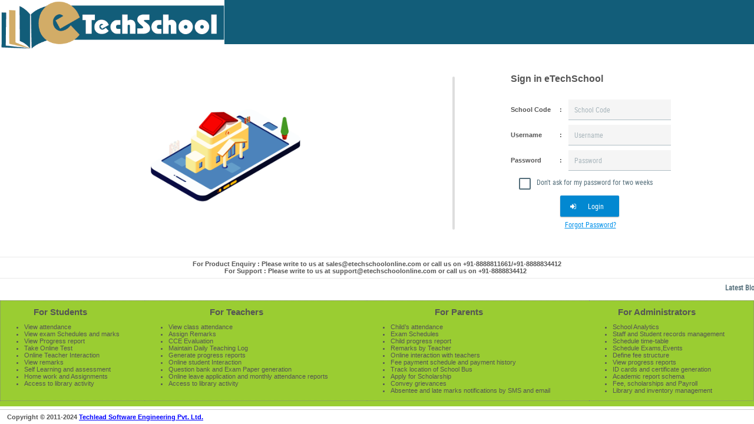

--- FILE ---
content_type: text/html;charset=UTF-8
request_url: http://www.etechschoolonline.com/login.htm;jsessionid=502AE9A535D30E31051620F010598EC1
body_size: 41616
content:
<!DOCTYPE HTML PUBLIC "-//W3C//DTD HTML 4.01 Transitional//EN" "http://www.w3.org/TR/html4/loose.dtd">
<html xmlns="http://www.w3.org/1999/xhtml"><head id="j_idt3">
                <meta http-equiv="X-UA-Compatible" content="IE=Edge,chrome=1" />
                <meta content="text/html; charset=UTF-8" http-equiv="Content-Type" /><link type="text/css" rel="stylesheet" href="/javax.faces.resource/theme.css.htm?ln=primefaces-rio" /><link type="text/css" rel="stylesheet" href="/javax.faces.resource/fa/font-awesome.css.htm?ln=primefaces&amp;v=7.0&amp;v=7.0" />
        <title>
            eTechSchool | School Analytics
        </title>
        <meta name="description" content="School Analytics, CBSE Report Card, SMART ANALYTICS ERP solution, School Analytics Platform" />
        <meta name="keywords" content="SMART ANALYTICS, SCHOOL ANALYTICS, STUDENT ANALYTICS, school management system, cce pattern, school ERP, India's 1st School Analytics Platform, cbse uniform assessment format, attendance, payroll, CCE Software, CCE Tools, expert panel, college management, GPS RFID" />
        <meta name="author" content="Techlead" />
        <meta name="robots" content="index, follow, ARCHIVE" />
        <style>
            .custom .ui-widget-content{
                background-color: #FFFFFF;
                border-right-width: 1px; border-right-color: #003366; border-right-style: solid;
                border-left-width: 1px; border-left-color: #003366; border-left-style: solid;
                border-bottom-width: 1px; border-bottom-color: #003366; border-bottom-style: solid;
            }
            divData
            {
                border-width: 1px; border-color: #003366; border-style: solid;
                width: 50%;
            }
            panelGroupData{
                border-width: 1px; border-color: #003366; border-style: solid;
            }           

            .ui-chkbox .ui-chkbox-label{
                font-size: 12px !important;
            }

        </style>
        <script>
            try {
            if (window.location.href.indexOf("competeprabodhiniway") > - 1)
            {
            window.location = "cpwCheckOut.htm";
            } else if (window.location.href.indexOf("engeniers.com") > - 1)
            {
            window.location = "enGeniersCheckOut.htm";
            } else if (window.location.href.indexOf("admission") > - 1)
            {
            window.location = "schoolAdmissionLinks.htm";
            } else if (window.location.href.indexOf("jpiponline.org") > - 1)
            {
            window.location = "jpipCourses.htm";
            } else
            {

            }
            } catch (exp)
            {
            }

            function resetValuesOnPopup() {
            document.getElementById('popup:dscCode').value = "";
            document.getElementById('popup:usrName').value = "";
            document.getElementById('popup:emailId').value = "";
            }

            var nindex = 0;
            function redirectTo() {
            window.location = "admApplicationForm.htm";
            }
            function redirectToStatus() {
            window.location = "admApplicationStatus.htm";
            }

            function redirectToHttps() {

            if (!window.location.href.includes('localhost') && window.location.href.includes('etechschoolonline')) {
            if (window.location.protocol !== 'https:') {
            if (!window.location.href.includes('www') && !window.location.href.includes('jpp')) {
            location.href = 'https://www.' + window.location.href.substring(window.location.href.indexOf(window.location.hostname));
            }
            else {
            location.href = 'https:' + window.location.href.substring(window.location.protocol.length);
            }
            console.log('In to method Https');
            }
            }
            }
            
            function showMsgForJpp(){
            // Get the current URL
            const currentURL = window.location.href;
            // Check if the URL contains 'etechschool'
            if (currentURL.includes('jpp.')) {
                document.getElementById('outputLabel').style.display = 'block';
            
            }
            }

            function loadNextImage()
            {
            try {
            nindex = (nindex + 1) % 6;
            //                    alert(nindex);
            var a = document.getElementById('showcase');
            a.style.backgroundImage = 'url(./resources/images/login/hk' + nindex + '.png)';
            a.onclick = function () {
            window.location = "http://www.etechschoolonline.com/schoolAnalytics.htm";
            };
            //$('showcase').css('background-image', 'url(./resources/images/admin.png)');


            } catch (exp)
            {
            }
            }

            window.onload = function () {
            redirectToHttps();
            showMsgForJpp();
            }

            //             $('showcase').css("background-image", "url('./resources/images/staff.png')");
            //hide a div after 3 seconds
            setInterval("loadNextImage();", 20000);
        </script>
        
        <script src="//ajax.googleapis.com/ajax/libs/jquery/1.7.2/jquery.min.js" type="text/javascript"></script><link type="text/css" rel="stylesheet" href="/javax.faces.resource/school-theme.min.css.htm;jsessionid=595AE6E646FE938B3190F36787F37344?ln=css" /><link type="text/css" rel="stylesheet" href="/javax.faces.resource/components.css.htm;jsessionid=595AE6E646FE938B3190F36787F37344?ln=primefaces&amp;v=7.0&amp;v=7.0" /><script type="text/javascript" src="/javax.faces.resource/jquery/jquery.js.htm;jsessionid=595AE6E646FE938B3190F36787F37344?ln=primefaces&amp;v=7.0&amp;v=7.0"></script><script type="text/javascript" src="/javax.faces.resource/core.js.htm;jsessionid=595AE6E646FE938B3190F36787F37344?ln=primefaces&amp;v=7.0&amp;v=7.0"></script><script type="text/javascript" src="/javax.faces.resource/components.js.htm;jsessionid=595AE6E646FE938B3190F36787F37344?ln=primefaces&amp;v=7.0&amp;v=7.0"></script><link type="text/css" rel="stylesheet" href="/javax.faces.resource/watermark/watermark.css.htm;jsessionid=595AE6E646FE938B3190F36787F37344?ln=primefaces&amp;v=7.0&amp;v=7.0" /><script type="text/javascript" src="/javax.faces.resource/watermark/watermark.js.htm;jsessionid=595AE6E646FE938B3190F36787F37344?ln=primefaces&amp;v=7.0&amp;v=7.0"></script><script type="text/javascript" src="/javax.faces.resource/jquery/jquery-plugins.js.htm;jsessionid=595AE6E646FE938B3190F36787F37344?ln=primefaces&amp;v=7.0&amp;v=7.0"></script><script type="text/javascript" src="/javax.faces.resource/primefaces-extensions.js.htm;jsessionid=595AE6E646FE938B3190F36787F37344?ln=primefaces-extensions&amp;v=6.2"></script><link type="text/css" rel="stylesheet" href="/javax.faces.resource/blockui/blockui.css.htm;jsessionid=595AE6E646FE938B3190F36787F37344?ln=primefaces-extensions&amp;v=6.2" /><script type="text/javascript" src="/javax.faces.resource/blockui/blockui.js.htm;jsessionid=595AE6E646FE938B3190F36787F37344?ln=primefaces-extensions&amp;v=6.2"></script><script type="text/javascript">if(window.PrimeFaces){PrimeFaces.settings.locale='en';}</script><title>eTechSchool</title><link rel="shortcut icon" href="/favicon.ico" /><script type="text/javascript" src="/javax.faces.resource/school-main.min.js.htm;jsessionid=595AE6E646FE938B3190F36787F37344?ln=js"></script></head><body style="background: #FFFFFF; z-index: 2000;">
            <div id="headerelearning2" style="position: absolute; left: 0px; height: 75px; width: 100%; background: #125d79; z-index: 9998;"><table>
<tbody>
<tr>
<td>

                    <a href="http://www.techlead-india.com/" target="_new"></td>
<td><img id="logoTechlead" src="/javax.faces.resource/Logo_Etech.png.htm;jsessionid=595AE6E646FE938B3190F36787F37344?ln=images" alt="CCE CBSE, SCHOOL ERP, SMART ANALYTICS, SCHOOL ANALYTICS, STUDENT ANALYTICS" height="85" style="position: absolute; top: 0px; left: 0px; margin-top: 0px; margin-left: 0px;" /></td>
</tr>
<tr>
<td>
                    </a></td>
</tr>
</tbody>
</table>





                <div id="fb-root" style="position: absolute; right: 0px;">                </div>




                <script>(function (d, s, id) {
                        var js, fjs = d.getElementsByTagName(s)[0];
                        if (d.getElementById(id))
                            return;
                        js = d.createElement(s);
                        js.id = id;
                        js.src = "//connect.facebook.net/en_US/all.js#xfbml=1";
                        fjs.parentNode.insertBefore(js, fjs);
                    }(document, 'script', 'facebook-jssdk'));</script>

            </div>
            <div id="content" style="left:0px; top: 60px;">
        <h1 style="visibility: hidden;">eTechSchool-School Management System,CBSE CCE, CCE tools</h1>
        <center>
            
            
            
            <div style="width: 100%;">
                <div id="showcase" style="position: absolute; top:60px; left:5%; width:50%; height: 280px; border-width: 0px; border-color: #003366; border-radius: 20px; border-style: solid; background-size: contain,cover; background-image: url('./resources/images/moderneducation.gif'); background-repeat: no-repeat; background-position: center;">
                    

                </div>


                <div style="position: absolute; top:70px; left:60%; width: 0.3%; height: 260px; border-width: 0px; border-color: #003366; border-radius: 20px; border-style: solid; background: #dedede;">
                </div>
                
                <div style="position: absolute; top:50px; left:65%; width: 25%; height: 247px; border-width: 0px; border-color: #003366; border-radius: 20px; border-style: solid; "><img id="j_idt21" width="100%" height="5" alt="" src="/javax.faces.resource/spacer/dot_clear.gif.htm?ln=primefaces&amp;v=7.0&amp;v=7.0" />
                    <div style="margin-left: 35px;"><table style="width: 100%; margin: 10px auto;">
<tbody>
<tr>
<td><label style="font-size: 16px;">
Sign in eTechSchool</label></td>
<td><img id="j_idt25" alt="" src="/javax.faces.resource/spacer/dot_clear.gif.htm?ln=primefaces&amp;v=7.0&amp;v=7.0" /></td>
</tr>
</tbody>
</table>

                    </div><img id="j_idt27" width="100%" height="6" alt="" src="/javax.faces.resource/spacer/dot_clear.gif.htm?ln=primefaces&amp;v=7.0&amp;v=7.0" />

                    <form action="/j_spring_security_check" method="post">
                        <div style="margin-left: 35px;"><table style="width: 100%; margin: 10px auto;">
<tbody>
<tr>
<td>
                                <label for="j_logincode">School Code</label></td>
<td><label>
:</label></td>
<td><script id="j_idt36_s" type="text/javascript">$(function(){PrimeFaces.cw("Watermark","widget_j_idt36",{id:"j_idt36",value:"School Code",target:"j_logincode"});});</script><input id="j_logincode" name="j_logincode" type="text" class="ui-inputfield ui-inputtext ui-widget ui-state-default ui-corner-all" maxlength="25" size="25" /><script id="j_logincode_s" type="text/javascript">$(function(){PrimeFaces.cw("InputText","widget_j_logincode",{id:"j_logincode",maxlength:25});});</script></td>
</tr>
<tr>
<td><img id="j_idt37" height="8" alt="" src="/javax.faces.resource/spacer/dot_clear.gif.htm?ln=primefaces&amp;v=7.0&amp;v=7.0" /></td>
<td><img id="j_idt38" height="8" alt="" src="/javax.faces.resource/spacer/dot_clear.gif.htm?ln=primefaces&amp;v=7.0&amp;v=7.0" /></td>
<td><img id="j_idt39" height="8" alt="" src="/javax.faces.resource/spacer/dot_clear.gif.htm?ln=primefaces&amp;v=7.0&amp;v=7.0" /></td>
</tr>
<tr>
<td>
                                <label for="j_username">Username</label></td>
<td><label>
:</label></td>
<td><script id="j_idt42_s" type="text/javascript">$(function(){PrimeFaces.cw("Watermark","widget_j_idt42",{id:"j_idt42",value:"Username",target:"j_username"});});</script><input id="j_username" name="j_username" type="text" class="ui-inputfield ui-inputtext ui-widget ui-state-default ui-corner-all" maxlength="100" size="25" /><script id="j_username_s" type="text/javascript">$(function(){PrimeFaces.cw("InputText","widget_j_username",{id:"j_username",maxlength:100});});</script></td>
</tr>
<tr>
<td><img id="j_idt43" height="8" alt="" src="/javax.faces.resource/spacer/dot_clear.gif.htm?ln=primefaces&amp;v=7.0&amp;v=7.0" /></td>
<td><img id="j_idt44" height="8" alt="" src="/javax.faces.resource/spacer/dot_clear.gif.htm?ln=primefaces&amp;v=7.0&amp;v=7.0" /></td>
<td><img id="j_idt45" height="8" alt="" src="/javax.faces.resource/spacer/dot_clear.gif.htm?ln=primefaces&amp;v=7.0&amp;v=7.0" /></td>
</tr>
<tr>
<td>
                                <label for="j_password">Password</label></td>
<td><label>
:</label></td>
<td><script id="j_idt48_s" type="text/javascript">$(function(){PrimeFaces.cw("Watermark","widget_j_idt48",{id:"j_idt48",value:"Password",target:"j_password"});});</script><input id="j_password" name="j_password" type="password" class="ui-inputfield ui-inputtext ui-widget ui-state-default ui-corner-all" maxlength="25" size="25" /><script id="j_password_s" type="text/javascript">$(function(){PrimeFaces.cw("InputText","widget_j_password",{id:"j_password",maxlength:25});});</script></td>
</tr>
</tbody>
</table>

                        </div><table style="width: 100%; margin: 10px; text-align: center;">
<tbody>
<tr>
<td><div id="_spring_security_remember_me" class="ui-selectbooleancheckbox ui-chkbox ui-widget"><div class="ui-helper-hidden-accessible"><input id="_spring_security_remember_me_input" name="_spring_security_remember_me_input" type="checkbox" autocomplete="off" aria-hidden="true" aria-checked="false" /></div><div class="ui-chkbox-box ui-widget ui-corner-all ui-state-default"><span class="ui-chkbox-icon ui-icon ui-icon-blank ui-c"></span></div><span class="ui-chkbox-label">Don't ask for my password for two weeks</span></div><script id="_spring_security_remember_me_s" type="text/javascript">$(function(){PrimeFaces.cw("SelectBooleanCheckbox","widget__spring_security_remember_me",{id:"_spring_security_remember_me"});});</script></td>
</tr>
<tr>
<td><img id="j_idt51" height="5" alt="" src="/javax.faces.resource/spacer/dot_clear.gif.htm?ln=primefaces&amp;v=7.0&amp;v=7.0" /></td>
</tr>
<tr>
<td><img id="j_idt52" height="5" alt="" src="/javax.faces.resource/spacer/dot_clear.gif.htm?ln=primefaces&amp;v=7.0&amp;v=7.0" /></td>
</tr>
<tr>
<td>
<form id="j_idt53" name="j_idt53" method="post" action="/login.htm;jsessionid=595AE6E646FE938B3190F36787F37344" enctype="application/x-www-form-urlencoded">
<input type="hidden" name="j_idt53" value="j_idt53" />
<div id="j_idt53:j_idt54_content" style="display: none;"></div><script id="j_idt53:j_idt54_s" type="text/javascript">$(function(){PrimeFaces.cw("ExtBlockUI","blockLoginBtn",{id:"j_idt53:j_idt54",source:"j_idt53",target:"j_idt53:btnLogin",autoShow:false,centerX:true,centerY:true,content:"#j_idt53\\:j_idt54_content",contentExtern:false,namingContSep:":",regEx:/javax.faces.source=j_idt53(.)*$/});});</script><button id="j_idt53:btnLogin" name="j_idt53:btnLogin" class="ui-button ui-widget ui-state-default ui-corner-all ui-button-text-icon-left Fs18 White RaisedButton" onclick="PrimeFaces.bcn(this,event,[function(event){PF('blockLoginBtn').block();},function(event){}]);" style="width: 100px; float: none;" type="submit"><span class="ui-button-icon-left ui-icon ui-c fa fa-sign-in"></span><span class="ui-button-text ui-c">Login</span></button><script id="j_idt53:btnLogin_s" type="text/javascript">$(function(){PrimeFaces.cw("CommandButton","widget_j_idt53_btnLogin",{id:"j_idt53:btnLogin"});});</script><div id="j_idt53:j_idt56" aria-live="polite" class="ui-message"></div><script id="j_idt53:j_idt56_s" type="text/javascript">$(function(){PrimeFaces.cw("Message","widget_j_idt53_j_idt56",{id:"j_idt53:j_idt56",target:"j_idt53:btnLogin"});});</script><input type="hidden" name="javax.faces.ViewState" id="javax.faces.ViewState" value="-7588212200562962720:-5230004927556431738" autocomplete="off" />
</form></td>
</tr>
<tr>
<td><img id="j_idt57" height="5" alt="" src="/javax.faces.resource/spacer/dot_clear.gif.htm?ln=primefaces&amp;v=7.0&amp;v=7.0" /></td>
</tr>
<tr>
<td><a id="j_idt58" href="#" class="ui-commandlink ui-widget" onclick="PrimeFaces.ab({s:&quot;j_idt58&quot;,onco:function(xhr,status,args){resetValuesOnPopup();PF('forPass').show();;}});return false;" style="color: blue;">Forgot Password?</a></td>
</tr>
<tr>
<td><img id="j_idt59" height="5" alt="" src="/javax.faces.resource/spacer/dot_clear.gif.htm?ln=primefaces&amp;v=7.0&amp;v=7.0" /></td>
</tr>
<tr>
<td><label id="outputLabel" style="display: none;font-size: 9px;">
This instance is only for Jnana Probodhini Prashala, Pune users. Others, please visit <a href="https://www.etechschoolonline.com">https://www.etechschoolonline.com</a></label></td>
</tr>
</tbody>
</table>

                    </form>


                    <div align="center">
                        <div style="margin: auto; color: white;" class="fb-like" data-href="https://www.facebook.com/pages/Techlead-Software-Eng-Pvt-Ltd/194011430686551" data-send="false" data-show-faces="true">

                        </div>

                    </div>
                    <br />
                    
                    



                </div>
                <div style="position: absolute; top:370px; left:0%; width: 100%; height: 50px; border-width: 0px; border-color: #003366; border-style: solid;"><hr id="j_idt63" class="ui-separator ui-state-default ui-corner-all" /><label>
For Product Enquiry : Please write to us at sales@etechschoolonline.com or call us on +91-8888811661/+91-8888834412</label>
                    <br /><label>
For Support : Please write to us at support@etechschoolonline.com or call us on +91-8888834412</label><img id="j_idt67" height="5" alt="" src="/javax.faces.resource/spacer/dot_clear.gif.htm?ln=primefaces&amp;v=7.0&amp;v=7.0" /><hr id="j_idt68" class="ui-separator ui-state-default ui-corner-all" />
                </div>
                <div style="position: absolute; top:420px; left:0%; width: 100%; height: 180px; border-width: 0px; border-color: #003366; border-style: solid;">
                    <marquee><label id="j_idt70" class="ui-outputlabel ui-widget">Latest Blog : </label><a href="http://etechschoolstories201415.blogspot.in/">How eTechSchool made life easier for schools in 2014-15 ?</a></marquee> 
                </div>
                <div style="position: absolute; top:450px; left:0%; width: 100%; height: 180px; border-width: 0px; border-color: #003366; border-style: solid; background: #9acd32;"><table style="width: 100%; border-style: dotted; border-width: 1px;">
<tbody>
<tr>
<td class="ac">
                            <div><table class="als" cellpadding="5" cellspacing="5">
<tbody>
<tr>
<td><img id="j_idt76" height="10" alt="" src="/javax.faces.resource/spacer/dot_clear.gif.htm?ln=primefaces&amp;v=7.0&amp;v=7.0" /></td>
</tr>
<tr>
<td><label style="font-size: 15px; color: #555555; ">
For Students</label></td>
</tr>
<tr>
<td>
                                    <ul style="text-align: left;">
                                        <li>View attendance</li>
                                        <li>View exam Schedules and marks</li>
                                        <li>View Progress report</li>
                                        <li>Take Online Test</li>
                                        <li>Online Teacher Interaction</li>
                                        <li>View remarks</li>
                                        <li>Self Learning and assessment</li>
                                        <li>Home work and Assignments</li>
                                        <li>Access to library activity</li>
                                    </ul></td>
</tr>
</tbody>
</table>

                            </div></td>
<td class="ac">
                            <div><table class="als" cellpadding="5" cellspacing="5">
<tbody>
<tr>
<td><img id="j_idt83" height="10" alt="" src="/javax.faces.resource/spacer/dot_clear.gif.htm?ln=primefaces&amp;v=7.0&amp;v=7.0" /></td>
</tr>
<tr>
<td><label style="font-size: 15px; color: #555555; ">
For Teachers</label></td>
</tr>
<tr>
<td>
                                    <ul style="text-align: left;">
                                        <li>View class attendance</li>
                                        <li>Assign Remarks</li>
                                        <li>CCE Evaluation</li>
                                        <li>Maintain Daily Teaching Log</li>
                                        <li>Generate progress reports</li>
                                        <li>Online student Interaction</li>
                                        <li>Question bank and Exam Paper generation</li>
                                        <li>Online leave application and monthly attendance reports</li>
                                        <li>Access to library activity</li>                                    </ul></td>
</tr>
</tbody>
</table>

                            </div></td>
<td class="ac">
                            <div><table class="als" cellpadding="5" cellspacing="5">
<tbody>
<tr>
<td><img id="j_idt90" height="10" alt="" src="/javax.faces.resource/spacer/dot_clear.gif.htm?ln=primefaces&amp;v=7.0&amp;v=7.0" /></td>
</tr>
<tr>
<td><label style="font-size: 15px; color: #555555; ">
For Parents</label></td>
</tr>
<tr>
<td>
                                    <ul style="text-align: left;">
                                        <li>Child’s attendance</li>
                                        <li>Exam Schedules</li>
                                        <li>Child progress report</li>
                                        <li>Remarks by Teacher</li>
                                        <li>Online interaction with teachers</li>
                                        <li>Fee payment schedule and payment history</li>
                                        <li>Track location of School Bus</li>
                                        <li>Apply for Scholarship</li>
                                        <li>Convey grievances</li>
                                        <li>Absentee and late marks notifications by SMS and email</li>
                                    </ul></td>
</tr>
</tbody>
</table>

                            </div></td>
<td class="ac">
                            <div><table class="als" cellpadding="5" cellspacing="5">
<tbody>
<tr>
<td><img id="j_idt97" height="10" alt="" src="/javax.faces.resource/spacer/dot_clear.gif.htm?ln=primefaces&amp;v=7.0&amp;v=7.0" /></td>
</tr>
<tr>
<td><label style="font-size: 15px; color: #555555; ">
For Administrators</label></td>
</tr>
<tr>
<td>
                                    <ul style="text-align: left;">
                                        <li>School Analytics</li>
                                        <li>Staff and Student records management</li>
                                        <li>Schedule time-table</li>
                                        <li>Schedule Exams,Events</li>
                                        <li>Define fee structure</li>
                                        <li>View progress reports</li>
                                        <li>ID cards and certificate generation </li>
                                        <li>Academic report schema</li>
                                        <li>Fee, scholarships and Payroll</li>
                                        <li>Library and inventory management</li>
                                    </ul></td>
</tr>
</tbody>
</table>

                            </div></td>
</tr>
</tbody>
</table>

                </div>
            </div>
            <div style="position: absolute; top:630px; left:0%; width: 100%; height: 160px; border-width: 0px; background-color: #125d79;"><img id="j_idt102" width="100%" height="10" alt="" src="/javax.faces.resource/spacer/dot_clear.gif.htm?ln=primefaces&amp;v=7.0&amp;v=7.0" /><table class="tFormTop" style="margin: 5px;" width="100%">
<tbody>
<tr>
<td><label style="color: white; margin-top: 0px;">
Quicklinks:</label></td>
<td><label style="color: #d2ac67; margin-top: 0px;">
Smart Analytics</label><hr id="j_idt108" class="ui-separator ui-state-default ui-corner-all" style="width: 70%; margin-left: 0px;" /><table>
<tbody>
<tr>
<td><a href="schoolAnalytics.htm;jsessionid=595AE6E646FE938B3190F36787F37344" style="color: whitesmoke;">School Analytics</a></td>
</tr>
<tr>
<td><a href="studentAnalytics.htm;jsessionid=595AE6E646FE938B3190F36787F37344" style="color: whitesmoke;">Student Analytics</a></td>
</tr>
<tr>
<td><a href="./resources/doc/staff_evaluation_etechschool.pdf;jsessionid=595AE6E646FE938B3190F36787F37344" style="color: whitesmoke;">Teacher Analytics</a></td>
</tr>
<tr>
<td><a href="gpsrfidschoolbus.htm;jsessionid=595AE6E646FE938B3190F36787F37344" style="color: whitesmoke;">Transport Analytics</a></td>
</tr>
</tbody>
</table>
</td>
<td><label style="color: #d2ac67; margin-top: 0px;">
Modules</label><hr id="j_idt120" class="ui-separator ui-state-default ui-corner-all" style="width: 70%; margin-left: 0px;" /><table>
<tbody>
<tr>
<td><a href="eTechSchoolModules.htm;jsessionid=595AE6E646FE938B3190F36787F37344" style="color: whitesmoke;">eTechSchool Modules</a></td>
</tr>
<tr>
<td><a href="eTechSchoolCCE.htm;jsessionid=595AE6E646FE938B3190F36787F37344" style="color: whitesmoke;">CCE Evaluation</a></td>
</tr>
<tr>
<td><a href="resources/doc/cceSample.pdf;jsessionid=595AE6E646FE938B3190F36787F37344" style="color: whitesmoke;">Sample Reports</a></td>
</tr>
<tr>
<td><a href="showcase.htm;jsessionid=595AE6E646FE938B3190F36787F37344" style="color: whitesmoke;">Showcase</a></td>
</tr>
</tbody>
</table>
</td>
<td><label style="color: #d2ac67; margin-top: 0px;">
Admission</label><hr id="j_idt134" class="ui-separator ui-state-default ui-corner-all" style="width: 70%; margin-left: 0px;" /><table>
<tbody>
<tr>
<td><a href="schoolAdmissionLinks.htm;jsessionid=595AE6E646FE938B3190F36787F37344" style="color: whitesmoke;">Admission</a></td>
</tr>
</tbody>
</table>
</td>
<td><label style="color: #d2ac67; margin-top: 0px;">
Transport</label><hr id="j_idt145" class="ui-separator ui-state-default ui-corner-all" style="width: 70%; margin-left: 0px;" /><table>
<tbody>
<tr>
<td><a href="transportFeeCollection.htm;jsessionid=595AE6E646FE938B3190F36787F37344" style="color: whitesmoke;">Transport Fee Payment</a></td>
</tr>
</tbody>
</table>
</td>
<td><label style="color: #d2ac67; margin-top: 0px;">
Allied Service</label><hr id="j_idt157" class="ui-separator ui-state-default ui-corner-all" style="width: 70%; margin-left: 0px;" /><table>
<tbody>
<tr>
<td><a href="http://www.etechtracker.com/etechschoolbusInfo.htm" style="color: whitesmoke;">School Bus Tracking</a></td>
</tr>
<tr>
<td><a href="http://rfidcampusautomation.blogspot.in/" style="color: whitesmoke;">RFID Campus Automation</a></td>
</tr>
<tr>
<td><a href="http://competeprabodhiniway.com" style="color: whitesmoke;">Competitive Exams</a></td>
</tr>
<tr>
<td><a href="contactUs.htm;jsessionid=595AE6E646FE938B3190F36787F37344" style="color: whitesmoke;">ID Card Printing</a></td>
</tr>
<tr>
<td><a href="contactUs.htm;jsessionid=595AE6E646FE938B3190F36787F37344" style="color: whitesmoke;">Biometric Systems</a></td>
</tr>
<tr>
<td><a href="contactUs.htm;jsessionid=595AE6E646FE938B3190F36787F37344" style="color: whitesmoke;">Online Books Selling</a></td>
</tr>
<tr>
<td><a href="wifiSolutions.htm;jsessionid=595AE6E646FE938B3190F36787F37344" style="color: whitesmoke;">LAN/Wifi Solutions</a></td>
</tr>
<tr>
<td><a href="http://www.erc-pune.org" style="color: whitesmoke;">Teachers Training</a></td>
</tr>
</tbody>
</table>
</td>
<td><label style="color: #d2ac67; margin-top: 0px;">
Testimonials</label><hr id="j_idt196" class="ui-separator ui-state-default ui-corner-all" style="width: 70%; margin-left: 0px;" /><table>
<tbody>
<tr>
<td><a href="testimonialSchools.htm;jsessionid=595AE6E646FE938B3190F36787F37344" style="color: whitesmoke;">Principals</a></td>
</tr>
<tr>
<td><a href="testimonialSchools.htm;jsessionid=595AE6E646FE938B3190F36787F37344" style="color: whitesmoke;">Teachers</a></td>
</tr>
<tr>
<td><a href="testimonialSchools.htm;jsessionid=595AE6E646FE938B3190F36787F37344" style="color: whitesmoke;">Administrators</a></td>
</tr>
<tr>
<td><a href="testimonialSchools.htm;jsessionid=595AE6E646FE938B3190F36787F37344" style="color: whitesmoke;">Parents</a></td>
</tr>
</tbody>
</table>
</td>
<td><label style="color: #d2ac67; margin-top: 0px;">
eTechSchool Info</label><hr id="j_idt208" class="ui-separator ui-state-default ui-corner-all" style="width: 70%; margin-left: 0px;" /><table>
<tbody>
<tr>
<td><a href="blogs.htm;jsessionid=595AE6E646FE938B3190F36787F37344" style="color: whitesmoke;">Blog</a></td>
</tr>
<tr>
<td><a href="contactUs.htm;jsessionid=595AE6E646FE938B3190F36787F37344" style="color: whitesmoke;">Contact us</a></td>
</tr>
<tr>
<td><a href="http://www.techlead-india.com" style="color: whitesmoke;">About us</a></td>
</tr>
<tr>
<td><a href="ourPartners.htm;jsessionid=595AE6E646FE938B3190F36787F37344" style="color: whitesmoke;">Our Partners</a></td>
</tr>
</tbody>
</table>
</td>
<td><label style="color: #d2ac67; margin-top: 0px;">
Downloads</label><hr id="j_idt220" class="ui-separator ui-state-default ui-corner-all" style="width: 70%; margin-left: 0px;" /><table>
<tbody>
<tr>
<td><a href="./resources/doc/GPS_Tracker_with_RFID.ppsx;jsessionid=595AE6E646FE938B3190F36787F37344" style="color: whitesmoke;">School Bus PPT</a></td>
</tr>
<tr>
<td><a href="./resources/doc/eTechSchool_Presentation.ppsx;jsessionid=595AE6E646FE938B3190F36787F37344" style="color: whitesmoke;">eTechSchool PPT</a></td>
</tr>
<tr>
<td><a href="./resources/doc/CCE.ppsx;jsessionid=595AE6E646FE938B3190F36787F37344" style="color: whitesmoke;">CCE PPT</a></td>
</tr>
<tr>
<td><a href="./resources/doc/Smart_Analysis.ppsx;jsessionid=595AE6E646FE938B3190F36787F37344" style="color: whitesmoke;">Smart Analysis PPT</a></td>
</tr>
<tr>
<td><a href="./resources/doc/Office_Administration.ppsx;jsessionid=595AE6E646FE938B3190F36787F37344" style="color: whitesmoke;">Office Administration PPT</a></td>
</tr>
<tr>
<td><a href="./resources/doc/school_smart_analytics_etechschool.pdf;jsessionid=595AE6E646FE938B3190F36787F37344" style="color: whitesmoke;">School Smart Analytics | PDF</a></td>
</tr>
<tr>
<td><a href="./resources/doc/student_smart_analytics_etechschool.pdf;jsessionid=595AE6E646FE938B3190F36787F37344" style="color: whitesmoke;">Student Smart Analytics | PDF</a></td>
</tr>
<tr>
<td><a href="./resources/doc/staff_evaluation_etechschool.pdf;jsessionid=595AE6E646FE938B3190F36787F37344" style="color: whitesmoke;">Teacher Smart Analytics | PDF</a></td>
</tr>
</tbody>
</table>
</td>
</tr>
</tbody>
</table>

            </div>

            <div style="position: absolute; top:790px; left:0%; width: 100%; height: 70px; border-width: 0px; border-color: #003366; border-style: solid; background: #151f23;"><img id="j_idt239" width="100%" height="10" alt="" src="/javax.faces.resource/spacer/dot_clear.gif.htm?ln=primefaces&amp;v=7.0&amp;v=7.0" />
                School Analytics, Smart Analytics, Student Analytics, School Process Enhancement, CCE, Continuous and Comprehensive Evaluation, Attendance, Payroll, Staff, Students, Parents, Leave Management, Grievance Management, School Management Software, School ERP, Student Leaves, Exams, CCE CBSE, CCE GOA, CCE Maharshtra Board
                Real time Communication, Video Chat, Video Conference, eLearning, Amazon EC2, Amazon RDS, Question Banks, Online Tests, Quiz, Discussions Forums, Interactions, Certificates, All information @ one place, Education = Future, Staff Teaching Logs,
                100 % Visibility, 24 X 7 access from Anywhere, eTechSchool CCE Training, Gate RFID, Android Tabs, Process Setup, Staff Evaluation, Best Management Suite, Smart School ERP
            </div>
            

        </center>
        <script type="text/javascript">
            var _gaq = _gaq || [];
            _gaq.push(['_setAccount', 'UA-28763050-1']);
            _gaq.push(['_trackPageview']);
            (function () {
            var ga = document.createElement('script');
            ga.type = 'text/javascript';
            ga.async = true;
            ga.src = ('https:' == document.location.protocol ? 'https://' : 'http://') + 'stats.g.doubleclick.net/dc.js';
            var s = document.getElementsByTagName('script')[0];
            s.parentNode.insertBefore(ga, s);
            })();</script>
            </div>
            <div id="footer"><table class="tForm" width="100%">
<tbody>
<tr>
<td class="al"><span style="margin-left: 10px;font-weight: bold;">Copyright © 2011-2024 
            <a href="http://www.techlead-india.com" style="color: blue;text-decoration: underline;">Techlead Software Engineering Pvt. Ltd.</a></span></td>
</tr>
</tbody>
</table>

            </div>
<form id="popup" name="popup" method="post" action="/login.htm;jsessionid=595AE6E646FE938B3190F36787F37344" enctype="application/x-www-form-urlencoded">
<input type="hidden" name="popup" value="popup" />
<div id="popup:j_idt247_content" style="display: none;"></div><script id="popup:j_idt247_s" type="text/javascript">$(function(){PrimeFaces.cw("ExtBlockUI","blockPanel",{id:"popup:j_idt247",source:"popup",target:"popup:pnlPass",autoShow:false,centerX:true,centerY:true,content:"#popup\\:j_idt247_content",contentExtern:false,namingContSep:":",regEx:/javax.faces.source=popup(.)*$/});});</script><div id="popup:j_idt249" class="ui-dialog ui-widget ui-widget-content ui-corner-all ui-shadow ui-hidden-container"><div class="ui-dialog-titlebar ui-widget-header ui-helper-clearfix ui-corner-top"><span id="popup:j_idt249_title" class="ui-dialog-title">Forgot Password</span></div><div class="ui-dialog-content ui-widget-content" id="popup:j_idt249_content"><fieldset id="popup:pnlPass" class="ui-fieldset ui-widget ui-widget-content ui-corner-all ui-hidden-container" data-widget="widget_popup_pnlPass"><div class="ui-fieldset-content"><table class="tForm" style="margin: auto;">
<tbody>
<tr>
<td class="ar"><label id="popup:j_idt251" class="ui-outputlabel ui-widget" for="popup:dscCode">School Code:<span class="ui-outputlabel-rfi">*</span></label></td>
<td class="al"><input id="popup:dscCode" name="popup:dscCode" type="text" class="ui-inputfield ui-inputtext ui-widget ui-state-default ui-corner-all" aria-required="true" maxlength="15" size="35" /><script id="popup:dscCode_s" type="text/javascript">$(function(){PrimeFaces.cw("InputText","widget_popup_dscCode",{id:"popup:dscCode",maxlength:15});});</script></td>
</tr>
<tr>
<td class="ar"><img id="popup:j_idt252" height="2" alt="" src="/javax.faces.resource/spacer/dot_clear.gif.htm?ln=primefaces&amp;v=7.0&amp;v=7.0" /></td>
<td class="al"><div id="popup:j_idt253" aria-live="polite" class="ui-message"></div><script id="popup:j_idt253_s" type="text/javascript">$(function(){PrimeFaces.cw("Message","widget_popup_j_idt253",{id:"popup:j_idt253",target:"popup:dscCode"});});</script></td>
</tr>
<tr>
<td class="ar"><label id="popup:j_idt254" class="ui-outputlabel ui-widget" for="popup:usrName">User Name:<span class="ui-outputlabel-rfi">*</span></label></td>
<td class="al"><input id="popup:usrName" name="popup:usrName" type="text" value="" class="ui-inputfield ui-inputtext ui-widget ui-state-default ui-corner-all" aria-required="true" maxlength="100" size="35" /><script id="popup:usrName_s" type="text/javascript">$(function(){PrimeFaces.cw("InputText","widget_popup_usrName",{id:"popup:usrName",maxlength:100});});</script></td>
</tr>
<tr>
<td class="ar"><img id="popup:j_idt255" height="2" alt="" src="/javax.faces.resource/spacer/dot_clear.gif.htm?ln=primefaces&amp;v=7.0&amp;v=7.0" /></td>
<td class="al"><div id="popup:j_idt256" aria-live="polite" class="ui-message"></div><script id="popup:j_idt256_s" type="text/javascript">$(function(){PrimeFaces.cw("Message","widget_popup_j_idt256",{id:"popup:j_idt256",target:"popup:usrName"});});</script></td>
</tr>
<tr>
<td class="ar"><label id="popup:j_idt257" class="ui-outputlabel ui-widget" for="popup:emailId">Email Id:<span class="ui-outputlabel-rfi">*</span></label></td>
<td class="al"><input id="popup:emailId" name="popup:emailId" type="text" value="" class="ui-inputfield ui-inputtext ui-widget ui-state-default ui-corner-all" aria-required="true" maxlength="60" size="35" /><script id="popup:emailId_s" type="text/javascript">$(function(){PrimeFaces.cw("InputText","widget_popup_emailId",{id:"popup:emailId",maxlength:60});});</script></td>
</tr>
<tr>
<td class="ar"><img id="popup:j_idt258" height="2" alt="" src="/javax.faces.resource/spacer/dot_clear.gif.htm?ln=primefaces&amp;v=7.0&amp;v=7.0" /></td>
<td class="al"><div id="popup:j_idt259" aria-live="polite" class="ui-message"></div><script id="popup:j_idt259_s" type="text/javascript">$(function(){PrimeFaces.cw("Message","widget_popup_j_idt259",{id:"popup:j_idt259",target:"popup:emailId"});});</script></td>
</tr>
<tr>
<td class="ar"><img id="popup:j_idt260" alt="" src="/javax.faces.resource/spacer/dot_clear.gif.htm?ln=primefaces&amp;v=7.0&amp;v=7.0" /></td>
<td class="al">
                        <br /></td>
</tr>
</tbody>
</table>

                    <div style="clear: both;"></div>
                    <p style="text-align: center;"><button id="popup:send" name="popup:send" class="ui-button ui-widget ui-state-default ui-corner-all ui-button-text-icon-left" onclick="PrimeFaces.ab({s:&quot;popup:send&quot;,f:&quot;popup&quot;,p:&quot;popup:send popup:dscCode popup:usrName popup:emailId&quot;,u:&quot;popup:pnlPass&quot;,onst:function(cfg){PF('blockPanel').block();;}});return false;" type="submit"><span class="ui-button-icon-left ui-icon ui-c ui-icon-person"></span><span class="ui-button-text ui-c">Reset Password</span></button><script id="popup:send_s" type="text/javascript">$(function(){PrimeFaces.cw("CommandButton","widget_popup_send",{id:"popup:send"});});</script><button id="popup:cancel" name="popup:cancel" class="ui-button ui-widget ui-state-default ui-corner-all ui-button-text-icon-left" onclick="PF('forPass').hide();" type="button"><span class="ui-button-icon-left ui-icon ui-c ui-icon-cancel"></span><span class="ui-button-text ui-c">Cancel</span></button><script id="popup:cancel_s" type="text/javascript">$(function(){PrimeFaces.cw("CommandButton","widget_popup_cancel",{id:"popup:cancel"});});</script>
                    </p></div></fieldset><script id="popup:pnlPass_s" type="text/javascript">$(function(){PrimeFaces.cw("Fieldset","widget_popup_pnlPass",{id:"popup:pnlPass"});});</script></div></div><script id="popup:j_idt249_s" type="text/javascript">$(function(){PrimeFaces.cw("Dialog","forPass",{id:"popup:j_idt249",resizable:false,modal:true});});</script><div id="popup:j_idt268" class="ui-dialog ui-widget ui-widget-content ui-corner-all ui-shadow ui-hidden-container"><div class="ui-dialog-titlebar ui-widget-header ui-helper-clearfix ui-corner-top"><span id="popup:j_idt268_title" class="ui-dialog-title">Notification</span></div><div class="ui-dialog-content ui-widget-content" id="popup:j_idt268_content">New password will be emailed to you on your registered email Id.<hr id="popup:j_idt270" class="ui-separator ui-state-default ui-corner-all" /><button id="popup:j_idt271" name="popup:j_idt271" class="ui-button ui-widget ui-state-default ui-corner-all ui-button-text-icon-left" onclick="PF('infoPop').hide();" type="button"><span class="ui-button-icon-left ui-icon ui-c ui-icon-check"></span><span class="ui-button-text ui-c">OK</span></button><script id="popup:j_idt271_s" type="text/javascript">$(function(){PrimeFaces.cw("CommandButton","widget_popup_j_idt271",{id:"popup:j_idt271"});});</script></div></div><script id="popup:j_idt268_s" type="text/javascript">$(function(){PrimeFaces.cw("Dialog","infoPop",{id:"popup:j_idt268",resizable:false,modal:true});});</script><input type="hidden" name="javax.faces.ViewState" id="javax.faces.ViewState" value="-7588212200562962720:-5230004927556431738" autocomplete="off" />
</form>
<form id="help" name="help" method="post" action="/login.htm;jsessionid=595AE6E646FE938B3190F36787F37344" enctype="application/x-www-form-urlencoded">
<input type="hidden" name="help" value="help" />
<div id="help:helpDetail" class="ui-dialog ui-widget ui-widget-content ui-corner-all ui-shadow ui-hidden-container" style="overflow: auto;"><div class="ui-dialog-titlebar ui-widget-header ui-helper-clearfix ui-corner-top"><span id="help:helpDetail_title" class="ui-dialog-title">eTechSchool Help?</span><a href="#" class="ui-dialog-titlebar-icon ui-dialog-titlebar-close ui-corner-all" aria-label="Close"><span class="ui-icon ui-icon-closethick"></span></a><a href="#" class="ui-dialog-titlebar-icon ui-dialog-titlebar-maximize ui-corner-all"><span class="ui-icon ui-icon-extlink"></span></a></div><div class="ui-dialog-content ui-widget-content" id="help:helpDetail_content"></div></div><script id="help:helpDetail_s" type="text/javascript">$(function(){PrimeFaces.cw("Dialog","helpDlg",{id:"help:helpDetail",resizable:false,modal:true,width:"750",height:"550",dynamic:true,position:"center"});});</script><input type="hidden" name="javax.faces.ViewState" id="javax.faces.ViewState" value="-7588212200562962720:-5230004927556431738" autocomplete="off" />
</form></body>
</html>

--- FILE ---
content_type: text/html;charset=UTF-8
request_url: https://www.etechschoolonline.com/login.htm;jsessionid=502AE9A535D30E31051620F010598EC1
body_size: 39636
content:
<!DOCTYPE HTML PUBLIC "-//W3C//DTD HTML 4.01 Transitional//EN" "http://www.w3.org/TR/html4/loose.dtd">
<html xmlns="http://www.w3.org/1999/xhtml"><head id="j_idt3">
                <meta http-equiv="X-UA-Compatible" content="IE=Edge,chrome=1" />
                <meta content="text/html; charset=UTF-8" http-equiv="Content-Type" /><link type="text/css" rel="stylesheet" href="/javax.faces.resource/theme.css.htm?ln=primefaces-rio" /><link type="text/css" rel="stylesheet" href="/javax.faces.resource/fa/font-awesome.css.htm?ln=primefaces&amp;v=7.0&amp;v=7.0" />
        <title>
            eTechSchool | School Analytics
        </title>
        <meta name="description" content="School Analytics, CBSE Report Card, SMART ANALYTICS ERP solution, School Analytics Platform" />
        <meta name="keywords" content="SMART ANALYTICS, SCHOOL ANALYTICS, STUDENT ANALYTICS, school management system, cce pattern, school ERP, India's 1st School Analytics Platform, cbse uniform assessment format, attendance, payroll, CCE Software, CCE Tools, expert panel, college management, GPS RFID" />
        <meta name="author" content="Techlead" />
        <meta name="robots" content="index, follow, ARCHIVE" />
        <style>
            .custom .ui-widget-content{
                background-color: #FFFFFF;
                border-right-width: 1px; border-right-color: #003366; border-right-style: solid;
                border-left-width: 1px; border-left-color: #003366; border-left-style: solid;
                border-bottom-width: 1px; border-bottom-color: #003366; border-bottom-style: solid;
            }
            divData
            {
                border-width: 1px; border-color: #003366; border-style: solid;
                width: 50%;
            }
            panelGroupData{
                border-width: 1px; border-color: #003366; border-style: solid;
            }           

            .ui-chkbox .ui-chkbox-label{
                font-size: 12px !important;
            }

        </style>
        <script>
            try {
            if (window.location.href.indexOf("competeprabodhiniway") > - 1)
            {
            window.location = "cpwCheckOut.htm";
            } else if (window.location.href.indexOf("engeniers.com") > - 1)
            {
            window.location = "enGeniersCheckOut.htm";
            } else if (window.location.href.indexOf("admission") > - 1)
            {
            window.location = "schoolAdmissionLinks.htm";
            } else if (window.location.href.indexOf("jpiponline.org") > - 1)
            {
            window.location = "jpipCourses.htm";
            } else
            {

            }
            } catch (exp)
            {
            }

            function resetValuesOnPopup() {
            document.getElementById('popup:dscCode').value = "";
            document.getElementById('popup:usrName').value = "";
            document.getElementById('popup:emailId').value = "";
            }

            var nindex = 0;
            function redirectTo() {
            window.location = "admApplicationForm.htm";
            }
            function redirectToStatus() {
            window.location = "admApplicationStatus.htm";
            }

            function redirectToHttps() {

            if (!window.location.href.includes('localhost') && window.location.href.includes('etechschoolonline')) {
            if (window.location.protocol !== 'https:') {
            if (!window.location.href.includes('www') && !window.location.href.includes('jpp')) {
            location.href = 'https://www.' + window.location.href.substring(window.location.href.indexOf(window.location.hostname));
            }
            else {
            location.href = 'https:' + window.location.href.substring(window.location.protocol.length);
            }
            console.log('In to method Https');
            }
            }
            }
            
            function showMsgForJpp(){
            // Get the current URL
            const currentURL = window.location.href;
            // Check if the URL contains 'etechschool'
            if (currentURL.includes('jpp.')) {
                document.getElementById('outputLabel').style.display = 'block';
            
            }
            }

            function loadNextImage()
            {
            try {
            nindex = (nindex + 1) % 6;
            //                    alert(nindex);
            var a = document.getElementById('showcase');
            a.style.backgroundImage = 'url(./resources/images/login/hk' + nindex + '.png)';
            a.onclick = function () {
            window.location = "http://www.etechschoolonline.com/schoolAnalytics.htm";
            };
            //$('showcase').css('background-image', 'url(./resources/images/admin.png)');


            } catch (exp)
            {
            }
            }

            window.onload = function () {
            redirectToHttps();
            showMsgForJpp();
            }

            //             $('showcase').css("background-image", "url('./resources/images/staff.png')");
            //hide a div after 3 seconds
            setInterval("loadNextImage();", 20000);
        </script>
        
        <script src="//ajax.googleapis.com/ajax/libs/jquery/1.7.2/jquery.min.js" type="text/javascript"></script><link type="text/css" rel="stylesheet" href="/javax.faces.resource/school-theme.min.css.htm?ln=css" /><link type="text/css" rel="stylesheet" href="/javax.faces.resource/components.css.htm?ln=primefaces&amp;v=7.0&amp;v=7.0" /><script type="text/javascript" src="/javax.faces.resource/jquery/jquery.js.htm?ln=primefaces&amp;v=7.0&amp;v=7.0"></script><script type="text/javascript" src="/javax.faces.resource/core.js.htm?ln=primefaces&amp;v=7.0&amp;v=7.0"></script><script type="text/javascript" src="/javax.faces.resource/components.js.htm?ln=primefaces&amp;v=7.0&amp;v=7.0"></script><link type="text/css" rel="stylesheet" href="/javax.faces.resource/watermark/watermark.css.htm?ln=primefaces&amp;v=7.0&amp;v=7.0" /><script type="text/javascript" src="/javax.faces.resource/watermark/watermark.js.htm?ln=primefaces&amp;v=7.0&amp;v=7.0"></script><script type="text/javascript" src="/javax.faces.resource/jquery/jquery-plugins.js.htm?ln=primefaces&amp;v=7.0&amp;v=7.0"></script><script type="text/javascript" src="/javax.faces.resource/primefaces-extensions.js.htm?ln=primefaces-extensions&amp;v=6.2"></script><link type="text/css" rel="stylesheet" href="/javax.faces.resource/blockui/blockui.css.htm?ln=primefaces-extensions&amp;v=6.2" /><script type="text/javascript" src="/javax.faces.resource/blockui/blockui.js.htm?ln=primefaces-extensions&amp;v=6.2"></script><script type="text/javascript">if(window.PrimeFaces){PrimeFaces.settings.locale='en';}</script><title>eTechSchool</title><link rel="shortcut icon" href="/favicon.ico" /><script type="text/javascript" src="/javax.faces.resource/school-main.min.js.htm?ln=js"></script></head><body style="background: #FFFFFF; z-index: 2000;">
            <div id="headerelearning2" style="position: absolute; left: 0px; height: 75px; width: 100%; background: #125d79; z-index: 9998;"><table>
<tbody>
<tr>
<td>

                    <a href="http://www.techlead-india.com/" target="_new"></td>
<td><img id="logoTechlead" src="/javax.faces.resource/Logo_Etech.png.htm?ln=images" alt="CCE CBSE, SCHOOL ERP, SMART ANALYTICS, SCHOOL ANALYTICS, STUDENT ANALYTICS" height="85" style="position: absolute; top: 0px; left: 0px; margin-top: 0px; margin-left: 0px;" /></td>
</tr>
<tr>
<td>
                    </a></td>
</tr>
</tbody>
</table>





                <div id="fb-root" style="position: absolute; right: 0px;">                </div>




                <script>(function (d, s, id) {
                        var js, fjs = d.getElementsByTagName(s)[0];
                        if (d.getElementById(id))
                            return;
                        js = d.createElement(s);
                        js.id = id;
                        js.src = "//connect.facebook.net/en_US/all.js#xfbml=1";
                        fjs.parentNode.insertBefore(js, fjs);
                    }(document, 'script', 'facebook-jssdk'));</script>

            </div>
            <div id="content" style="left:0px; top: 60px;">
        <h1 style="visibility: hidden;">eTechSchool-School Management System,CBSE CCE, CCE tools</h1>
        <center>
            
            
            
            <div style="width: 100%;">
                <div id="showcase" style="position: absolute; top:60px; left:5%; width:50%; height: 280px; border-width: 0px; border-color: #003366; border-radius: 20px; border-style: solid; background-size: contain,cover; background-image: url('./resources/images/moderneducation.gif'); background-repeat: no-repeat; background-position: center;">
                    

                </div>


                <div style="position: absolute; top:70px; left:60%; width: 0.3%; height: 260px; border-width: 0px; border-color: #003366; border-radius: 20px; border-style: solid; background: #dedede;">
                </div>
                
                <div style="position: absolute; top:50px; left:65%; width: 25%; height: 247px; border-width: 0px; border-color: #003366; border-radius: 20px; border-style: solid; "><img id="j_idt21" width="100%" height="5" alt="" src="/javax.faces.resource/spacer/dot_clear.gif.htm?ln=primefaces&amp;v=7.0&amp;v=7.0" />
                    <div style="margin-left: 35px;"><table style="width: 100%; margin: 10px auto;">
<tbody>
<tr>
<td><label style="font-size: 16px;">
Sign in eTechSchool</label></td>
<td><img id="j_idt25" alt="" src="/javax.faces.resource/spacer/dot_clear.gif.htm?ln=primefaces&amp;v=7.0&amp;v=7.0" /></td>
</tr>
</tbody>
</table>

                    </div><img id="j_idt27" width="100%" height="6" alt="" src="/javax.faces.resource/spacer/dot_clear.gif.htm?ln=primefaces&amp;v=7.0&amp;v=7.0" />

                    <form action="/j_spring_security_check" method="post">
                        <div style="margin-left: 35px;"><table style="width: 100%; margin: 10px auto;">
<tbody>
<tr>
<td>
                                <label for="j_logincode">School Code</label></td>
<td><label>
:</label></td>
<td><script id="j_idt36_s" type="text/javascript">$(function(){PrimeFaces.cw("Watermark","widget_j_idt36",{id:"j_idt36",value:"School Code",target:"j_logincode"});});</script><input id="j_logincode" name="j_logincode" type="text" class="ui-inputfield ui-inputtext ui-widget ui-state-default ui-corner-all" maxlength="25" size="25" /><script id="j_logincode_s" type="text/javascript">$(function(){PrimeFaces.cw("InputText","widget_j_logincode",{id:"j_logincode",maxlength:25});});</script></td>
</tr>
<tr>
<td><img id="j_idt37" height="8" alt="" src="/javax.faces.resource/spacer/dot_clear.gif.htm?ln=primefaces&amp;v=7.0&amp;v=7.0" /></td>
<td><img id="j_idt38" height="8" alt="" src="/javax.faces.resource/spacer/dot_clear.gif.htm?ln=primefaces&amp;v=7.0&amp;v=7.0" /></td>
<td><img id="j_idt39" height="8" alt="" src="/javax.faces.resource/spacer/dot_clear.gif.htm?ln=primefaces&amp;v=7.0&amp;v=7.0" /></td>
</tr>
<tr>
<td>
                                <label for="j_username">Username</label></td>
<td><label>
:</label></td>
<td><script id="j_idt42_s" type="text/javascript">$(function(){PrimeFaces.cw("Watermark","widget_j_idt42",{id:"j_idt42",value:"Username",target:"j_username"});});</script><input id="j_username" name="j_username" type="text" class="ui-inputfield ui-inputtext ui-widget ui-state-default ui-corner-all" maxlength="100" size="25" /><script id="j_username_s" type="text/javascript">$(function(){PrimeFaces.cw("InputText","widget_j_username",{id:"j_username",maxlength:100});});</script></td>
</tr>
<tr>
<td><img id="j_idt43" height="8" alt="" src="/javax.faces.resource/spacer/dot_clear.gif.htm?ln=primefaces&amp;v=7.0&amp;v=7.0" /></td>
<td><img id="j_idt44" height="8" alt="" src="/javax.faces.resource/spacer/dot_clear.gif.htm?ln=primefaces&amp;v=7.0&amp;v=7.0" /></td>
<td><img id="j_idt45" height="8" alt="" src="/javax.faces.resource/spacer/dot_clear.gif.htm?ln=primefaces&amp;v=7.0&amp;v=7.0" /></td>
</tr>
<tr>
<td>
                                <label for="j_password">Password</label></td>
<td><label>
:</label></td>
<td><script id="j_idt48_s" type="text/javascript">$(function(){PrimeFaces.cw("Watermark","widget_j_idt48",{id:"j_idt48",value:"Password",target:"j_password"});});</script><input id="j_password" name="j_password" type="password" class="ui-inputfield ui-inputtext ui-widget ui-state-default ui-corner-all" maxlength="25" size="25" /><script id="j_password_s" type="text/javascript">$(function(){PrimeFaces.cw("InputText","widget_j_password",{id:"j_password",maxlength:25});});</script></td>
</tr>
</tbody>
</table>

                        </div><table style="width: 100%; margin: 10px; text-align: center;">
<tbody>
<tr>
<td><div id="_spring_security_remember_me" class="ui-selectbooleancheckbox ui-chkbox ui-widget"><div class="ui-helper-hidden-accessible"><input id="_spring_security_remember_me_input" name="_spring_security_remember_me_input" type="checkbox" autocomplete="off" aria-hidden="true" aria-checked="false" /></div><div class="ui-chkbox-box ui-widget ui-corner-all ui-state-default"><span class="ui-chkbox-icon ui-icon ui-icon-blank ui-c"></span></div><span class="ui-chkbox-label">Don't ask for my password for two weeks</span></div><script id="_spring_security_remember_me_s" type="text/javascript">$(function(){PrimeFaces.cw("SelectBooleanCheckbox","widget__spring_security_remember_me",{id:"_spring_security_remember_me"});});</script></td>
</tr>
<tr>
<td><img id="j_idt51" height="5" alt="" src="/javax.faces.resource/spacer/dot_clear.gif.htm?ln=primefaces&amp;v=7.0&amp;v=7.0" /></td>
</tr>
<tr>
<td><img id="j_idt52" height="5" alt="" src="/javax.faces.resource/spacer/dot_clear.gif.htm?ln=primefaces&amp;v=7.0&amp;v=7.0" /></td>
</tr>
<tr>
<td>
<form id="j_idt53" name="j_idt53" method="post" action="/login.htm" enctype="application/x-www-form-urlencoded">
<input type="hidden" name="j_idt53" value="j_idt53" />
<div id="j_idt53:j_idt54_content" style="display: none;"></div><script id="j_idt53:j_idt54_s" type="text/javascript">$(function(){PrimeFaces.cw("ExtBlockUI","blockLoginBtn",{id:"j_idt53:j_idt54",source:"j_idt53",target:"j_idt53:btnLogin",autoShow:false,centerX:true,centerY:true,content:"#j_idt53\\:j_idt54_content",contentExtern:false,namingContSep:":",regEx:/javax.faces.source=j_idt53(.)*$/});});</script><button id="j_idt53:btnLogin" name="j_idt53:btnLogin" class="ui-button ui-widget ui-state-default ui-corner-all ui-button-text-icon-left Fs18 White RaisedButton" onclick="PrimeFaces.bcn(this,event,[function(event){PF('blockLoginBtn').block();},function(event){}]);" style="width: 100px; float: none;" type="submit"><span class="ui-button-icon-left ui-icon ui-c fa fa-sign-in"></span><span class="ui-button-text ui-c">Login</span></button><script id="j_idt53:btnLogin_s" type="text/javascript">$(function(){PrimeFaces.cw("CommandButton","widget_j_idt53_btnLogin",{id:"j_idt53:btnLogin"});});</script><div id="j_idt53:j_idt56" aria-live="polite" class="ui-message"></div><script id="j_idt53:j_idt56_s" type="text/javascript">$(function(){PrimeFaces.cw("Message","widget_j_idt53_j_idt56",{id:"j_idt53:j_idt56",target:"j_idt53:btnLogin"});});</script><input type="hidden" name="javax.faces.ViewState" id="javax.faces.ViewState" value="-5711121444231333763:-7940181417660795202" autocomplete="off" />
</form></td>
</tr>
<tr>
<td><img id="j_idt57" height="5" alt="" src="/javax.faces.resource/spacer/dot_clear.gif.htm?ln=primefaces&amp;v=7.0&amp;v=7.0" /></td>
</tr>
<tr>
<td><a id="j_idt58" href="#" class="ui-commandlink ui-widget" onclick="PrimeFaces.ab({s:&quot;j_idt58&quot;,onco:function(xhr,status,args){resetValuesOnPopup();PF('forPass').show();;}});return false;" style="color: blue;">Forgot Password?</a></td>
</tr>
<tr>
<td><img id="j_idt59" height="5" alt="" src="/javax.faces.resource/spacer/dot_clear.gif.htm?ln=primefaces&amp;v=7.0&amp;v=7.0" /></td>
</tr>
<tr>
<td><label id="outputLabel" style="display: none;font-size: 9px;">
This instance is only for Jnana Probodhini Prashala, Pune users. Others, please visit <a href="https://www.etechschoolonline.com">https://www.etechschoolonline.com</a></label></td>
</tr>
</tbody>
</table>

                    </form>


                    <div align="center">
                        <div style="margin: auto; color: white;" class="fb-like" data-href="https://www.facebook.com/pages/Techlead-Software-Eng-Pvt-Ltd/194011430686551" data-send="false" data-show-faces="true">

                        </div>

                    </div>
                    <br />
                    
                    



                </div>
                <div style="position: absolute; top:370px; left:0%; width: 100%; height: 50px; border-width: 0px; border-color: #003366; border-style: solid;"><hr id="j_idt63" class="ui-separator ui-state-default ui-corner-all" /><label>
For Product Enquiry : Please write to us at sales@etechschoolonline.com or call us on +91-8888811661/+91-8888834412</label>
                    <br /><label>
For Support : Please write to us at support@etechschoolonline.com or call us on +91-8888834412</label><img id="j_idt67" height="5" alt="" src="/javax.faces.resource/spacer/dot_clear.gif.htm?ln=primefaces&amp;v=7.0&amp;v=7.0" /><hr id="j_idt68" class="ui-separator ui-state-default ui-corner-all" />
                </div>
                <div style="position: absolute; top:420px; left:0%; width: 100%; height: 180px; border-width: 0px; border-color: #003366; border-style: solid;">
                    <marquee><label id="j_idt70" class="ui-outputlabel ui-widget">Latest Blog : </label><a href="http://etechschoolstories201415.blogspot.in/">How eTechSchool made life easier for schools in 2014-15 ?</a></marquee> 
                </div>
                <div style="position: absolute; top:450px; left:0%; width: 100%; height: 180px; border-width: 0px; border-color: #003366; border-style: solid; background: #9acd32;"><table style="width: 100%; border-style: dotted; border-width: 1px;">
<tbody>
<tr>
<td class="ac">
                            <div><table class="als" cellpadding="5" cellspacing="5">
<tbody>
<tr>
<td><img id="j_idt76" height="10" alt="" src="/javax.faces.resource/spacer/dot_clear.gif.htm?ln=primefaces&amp;v=7.0&amp;v=7.0" /></td>
</tr>
<tr>
<td><label style="font-size: 15px; color: #555555; ">
For Students</label></td>
</tr>
<tr>
<td>
                                    <ul style="text-align: left;">
                                        <li>View attendance</li>
                                        <li>View exam Schedules and marks</li>
                                        <li>View Progress report</li>
                                        <li>Take Online Test</li>
                                        <li>Online Teacher Interaction</li>
                                        <li>View remarks</li>
                                        <li>Self Learning and assessment</li>
                                        <li>Home work and Assignments</li>
                                        <li>Access to library activity</li>
                                    </ul></td>
</tr>
</tbody>
</table>

                            </div></td>
<td class="ac">
                            <div><table class="als" cellpadding="5" cellspacing="5">
<tbody>
<tr>
<td><img id="j_idt83" height="10" alt="" src="/javax.faces.resource/spacer/dot_clear.gif.htm?ln=primefaces&amp;v=7.0&amp;v=7.0" /></td>
</tr>
<tr>
<td><label style="font-size: 15px; color: #555555; ">
For Teachers</label></td>
</tr>
<tr>
<td>
                                    <ul style="text-align: left;">
                                        <li>View class attendance</li>
                                        <li>Assign Remarks</li>
                                        <li>CCE Evaluation</li>
                                        <li>Maintain Daily Teaching Log</li>
                                        <li>Generate progress reports</li>
                                        <li>Online student Interaction</li>
                                        <li>Question bank and Exam Paper generation</li>
                                        <li>Online leave application and monthly attendance reports</li>
                                        <li>Access to library activity</li>                                    </ul></td>
</tr>
</tbody>
</table>

                            </div></td>
<td class="ac">
                            <div><table class="als" cellpadding="5" cellspacing="5">
<tbody>
<tr>
<td><img id="j_idt90" height="10" alt="" src="/javax.faces.resource/spacer/dot_clear.gif.htm?ln=primefaces&amp;v=7.0&amp;v=7.0" /></td>
</tr>
<tr>
<td><label style="font-size: 15px; color: #555555; ">
For Parents</label></td>
</tr>
<tr>
<td>
                                    <ul style="text-align: left;">
                                        <li>Child’s attendance</li>
                                        <li>Exam Schedules</li>
                                        <li>Child progress report</li>
                                        <li>Remarks by Teacher</li>
                                        <li>Online interaction with teachers</li>
                                        <li>Fee payment schedule and payment history</li>
                                        <li>Track location of School Bus</li>
                                        <li>Apply for Scholarship</li>
                                        <li>Convey grievances</li>
                                        <li>Absentee and late marks notifications by SMS and email</li>
                                    </ul></td>
</tr>
</tbody>
</table>

                            </div></td>
<td class="ac">
                            <div><table class="als" cellpadding="5" cellspacing="5">
<tbody>
<tr>
<td><img id="j_idt97" height="10" alt="" src="/javax.faces.resource/spacer/dot_clear.gif.htm?ln=primefaces&amp;v=7.0&amp;v=7.0" /></td>
</tr>
<tr>
<td><label style="font-size: 15px; color: #555555; ">
For Administrators</label></td>
</tr>
<tr>
<td>
                                    <ul style="text-align: left;">
                                        <li>School Analytics</li>
                                        <li>Staff and Student records management</li>
                                        <li>Schedule time-table</li>
                                        <li>Schedule Exams,Events</li>
                                        <li>Define fee structure</li>
                                        <li>View progress reports</li>
                                        <li>ID cards and certificate generation </li>
                                        <li>Academic report schema</li>
                                        <li>Fee, scholarships and Payroll</li>
                                        <li>Library and inventory management</li>
                                    </ul></td>
</tr>
</tbody>
</table>

                            </div></td>
</tr>
</tbody>
</table>

                </div>
            </div>
            <div style="position: absolute; top:630px; left:0%; width: 100%; height: 160px; border-width: 0px; background-color: #125d79;"><img id="j_idt102" width="100%" height="10" alt="" src="/javax.faces.resource/spacer/dot_clear.gif.htm?ln=primefaces&amp;v=7.0&amp;v=7.0" /><table class="tFormTop" style="margin: 5px;" width="100%">
<tbody>
<tr>
<td><label style="color: white; margin-top: 0px;">
Quicklinks:</label></td>
<td><label style="color: #d2ac67; margin-top: 0px;">
Smart Analytics</label><hr id="j_idt108" class="ui-separator ui-state-default ui-corner-all" style="width: 70%; margin-left: 0px;" /><table>
<tbody>
<tr>
<td><a href="schoolAnalytics.htm" style="color: whitesmoke;">School Analytics</a></td>
</tr>
<tr>
<td><a href="studentAnalytics.htm" style="color: whitesmoke;">Student Analytics</a></td>
</tr>
<tr>
<td><a href="./resources/doc/staff_evaluation_etechschool.pdf" style="color: whitesmoke;">Teacher Analytics</a></td>
</tr>
<tr>
<td><a href="gpsrfidschoolbus.htm" style="color: whitesmoke;">Transport Analytics</a></td>
</tr>
</tbody>
</table>
</td>
<td><label style="color: #d2ac67; margin-top: 0px;">
Modules</label><hr id="j_idt120" class="ui-separator ui-state-default ui-corner-all" style="width: 70%; margin-left: 0px;" /><table>
<tbody>
<tr>
<td><a href="eTechSchoolModules.htm" style="color: whitesmoke;">eTechSchool Modules</a></td>
</tr>
<tr>
<td><a href="eTechSchoolCCE.htm" style="color: whitesmoke;">CCE Evaluation</a></td>
</tr>
<tr>
<td><a href="resources/doc/cceSample.pdf" style="color: whitesmoke;">Sample Reports</a></td>
</tr>
<tr>
<td><a href="showcase.htm" style="color: whitesmoke;">Showcase</a></td>
</tr>
</tbody>
</table>
</td>
<td><label style="color: #d2ac67; margin-top: 0px;">
Admission</label><hr id="j_idt134" class="ui-separator ui-state-default ui-corner-all" style="width: 70%; margin-left: 0px;" /><table>
<tbody>
<tr>
<td><a href="schoolAdmissionLinks.htm" style="color: whitesmoke;">Admission</a></td>
</tr>
</tbody>
</table>
</td>
<td><label style="color: #d2ac67; margin-top: 0px;">
Transport</label><hr id="j_idt145" class="ui-separator ui-state-default ui-corner-all" style="width: 70%; margin-left: 0px;" /><table>
<tbody>
<tr>
<td><a href="transportFeeCollection.htm" style="color: whitesmoke;">Transport Fee Payment</a></td>
</tr>
</tbody>
</table>
</td>
<td><label style="color: #d2ac67; margin-top: 0px;">
Allied Service</label><hr id="j_idt157" class="ui-separator ui-state-default ui-corner-all" style="width: 70%; margin-left: 0px;" /><table>
<tbody>
<tr>
<td><a href="http://www.etechtracker.com/etechschoolbusInfo.htm" style="color: whitesmoke;">School Bus Tracking</a></td>
</tr>
<tr>
<td><a href="http://rfidcampusautomation.blogspot.in/" style="color: whitesmoke;">RFID Campus Automation</a></td>
</tr>
<tr>
<td><a href="http://competeprabodhiniway.com" style="color: whitesmoke;">Competitive Exams</a></td>
</tr>
<tr>
<td><a href="contactUs.htm" style="color: whitesmoke;">ID Card Printing</a></td>
</tr>
<tr>
<td><a href="contactUs.htm" style="color: whitesmoke;">Biometric Systems</a></td>
</tr>
<tr>
<td><a href="contactUs.htm" style="color: whitesmoke;">Online Books Selling</a></td>
</tr>
<tr>
<td><a href="wifiSolutions.htm" style="color: whitesmoke;">LAN/Wifi Solutions</a></td>
</tr>
<tr>
<td><a href="http://www.erc-pune.org" style="color: whitesmoke;">Teachers Training</a></td>
</tr>
</tbody>
</table>
</td>
<td><label style="color: #d2ac67; margin-top: 0px;">
Testimonials</label><hr id="j_idt196" class="ui-separator ui-state-default ui-corner-all" style="width: 70%; margin-left: 0px;" /><table>
<tbody>
<tr>
<td><a href="testimonialSchools.htm" style="color: whitesmoke;">Principals</a></td>
</tr>
<tr>
<td><a href="testimonialSchools.htm" style="color: whitesmoke;">Teachers</a></td>
</tr>
<tr>
<td><a href="testimonialSchools.htm" style="color: whitesmoke;">Administrators</a></td>
</tr>
<tr>
<td><a href="testimonialSchools.htm" style="color: whitesmoke;">Parents</a></td>
</tr>
</tbody>
</table>
</td>
<td><label style="color: #d2ac67; margin-top: 0px;">
eTechSchool Info</label><hr id="j_idt208" class="ui-separator ui-state-default ui-corner-all" style="width: 70%; margin-left: 0px;" /><table>
<tbody>
<tr>
<td><a href="blogs.htm" style="color: whitesmoke;">Blog</a></td>
</tr>
<tr>
<td><a href="contactUs.htm" style="color: whitesmoke;">Contact us</a></td>
</tr>
<tr>
<td><a href="http://www.techlead-india.com" style="color: whitesmoke;">About us</a></td>
</tr>
<tr>
<td><a href="ourPartners.htm" style="color: whitesmoke;">Our Partners</a></td>
</tr>
</tbody>
</table>
</td>
<td><label style="color: #d2ac67; margin-top: 0px;">
Downloads</label><hr id="j_idt220" class="ui-separator ui-state-default ui-corner-all" style="width: 70%; margin-left: 0px;" /><table>
<tbody>
<tr>
<td><a href="./resources/doc/GPS_Tracker_with_RFID.ppsx" style="color: whitesmoke;">School Bus PPT</a></td>
</tr>
<tr>
<td><a href="./resources/doc/eTechSchool_Presentation.ppsx" style="color: whitesmoke;">eTechSchool PPT</a></td>
</tr>
<tr>
<td><a href="./resources/doc/CCE.ppsx" style="color: whitesmoke;">CCE PPT</a></td>
</tr>
<tr>
<td><a href="./resources/doc/Smart_Analysis.ppsx" style="color: whitesmoke;">Smart Analysis PPT</a></td>
</tr>
<tr>
<td><a href="./resources/doc/Office_Administration.ppsx" style="color: whitesmoke;">Office Administration PPT</a></td>
</tr>
<tr>
<td><a href="./resources/doc/school_smart_analytics_etechschool.pdf" style="color: whitesmoke;">School Smart Analytics | PDF</a></td>
</tr>
<tr>
<td><a href="./resources/doc/student_smart_analytics_etechschool.pdf" style="color: whitesmoke;">Student Smart Analytics | PDF</a></td>
</tr>
<tr>
<td><a href="./resources/doc/staff_evaluation_etechschool.pdf" style="color: whitesmoke;">Teacher Smart Analytics | PDF</a></td>
</tr>
</tbody>
</table>
</td>
</tr>
</tbody>
</table>

            </div>

            <div style="position: absolute; top:790px; left:0%; width: 100%; height: 70px; border-width: 0px; border-color: #003366; border-style: solid; background: #151f23;"><img id="j_idt239" width="100%" height="10" alt="" src="/javax.faces.resource/spacer/dot_clear.gif.htm?ln=primefaces&amp;v=7.0&amp;v=7.0" />
                School Analytics, Smart Analytics, Student Analytics, School Process Enhancement, CCE, Continuous and Comprehensive Evaluation, Attendance, Payroll, Staff, Students, Parents, Leave Management, Grievance Management, School Management Software, School ERP, Student Leaves, Exams, CCE CBSE, CCE GOA, CCE Maharshtra Board
                Real time Communication, Video Chat, Video Conference, eLearning, Amazon EC2, Amazon RDS, Question Banks, Online Tests, Quiz, Discussions Forums, Interactions, Certificates, All information @ one place, Education = Future, Staff Teaching Logs,
                100 % Visibility, 24 X 7 access from Anywhere, eTechSchool CCE Training, Gate RFID, Android Tabs, Process Setup, Staff Evaluation, Best Management Suite, Smart School ERP
            </div>
            

        </center>
        <script type="text/javascript">
            var _gaq = _gaq || [];
            _gaq.push(['_setAccount', 'UA-28763050-1']);
            _gaq.push(['_trackPageview']);
            (function () {
            var ga = document.createElement('script');
            ga.type = 'text/javascript';
            ga.async = true;
            ga.src = ('https:' == document.location.protocol ? 'https://' : 'http://') + 'stats.g.doubleclick.net/dc.js';
            var s = document.getElementsByTagName('script')[0];
            s.parentNode.insertBefore(ga, s);
            })();</script>
            </div>
            <div id="footer"><table class="tForm" width="100%">
<tbody>
<tr>
<td class="al"><span style="margin-left: 10px;font-weight: bold;">Copyright © 2011-2024 
            <a href="http://www.techlead-india.com" style="color: blue;text-decoration: underline;">Techlead Software Engineering Pvt. Ltd.</a></span></td>
</tr>
</tbody>
</table>

            </div>
<form id="popup" name="popup" method="post" action="/login.htm" enctype="application/x-www-form-urlencoded">
<input type="hidden" name="popup" value="popup" />
<div id="popup:j_idt247_content" style="display: none;"></div><script id="popup:j_idt247_s" type="text/javascript">$(function(){PrimeFaces.cw("ExtBlockUI","blockPanel",{id:"popup:j_idt247",source:"popup",target:"popup:pnlPass",autoShow:false,centerX:true,centerY:true,content:"#popup\\:j_idt247_content",contentExtern:false,namingContSep:":",regEx:/javax.faces.source=popup(.)*$/});});</script><div id="popup:j_idt249" class="ui-dialog ui-widget ui-widget-content ui-corner-all ui-shadow ui-hidden-container"><div class="ui-dialog-titlebar ui-widget-header ui-helper-clearfix ui-corner-top"><span id="popup:j_idt249_title" class="ui-dialog-title">Forgot Password</span></div><div class="ui-dialog-content ui-widget-content" id="popup:j_idt249_content"><fieldset id="popup:pnlPass" class="ui-fieldset ui-widget ui-widget-content ui-corner-all ui-hidden-container" data-widget="widget_popup_pnlPass"><div class="ui-fieldset-content"><table class="tForm" style="margin: auto;">
<tbody>
<tr>
<td class="ar"><label id="popup:j_idt251" class="ui-outputlabel ui-widget" for="popup:dscCode">School Code:<span class="ui-outputlabel-rfi">*</span></label></td>
<td class="al"><input id="popup:dscCode" name="popup:dscCode" type="text" class="ui-inputfield ui-inputtext ui-widget ui-state-default ui-corner-all" aria-required="true" maxlength="15" size="35" /><script id="popup:dscCode_s" type="text/javascript">$(function(){PrimeFaces.cw("InputText","widget_popup_dscCode",{id:"popup:dscCode",maxlength:15});});</script></td>
</tr>
<tr>
<td class="ar"><img id="popup:j_idt252" height="2" alt="" src="/javax.faces.resource/spacer/dot_clear.gif.htm?ln=primefaces&amp;v=7.0&amp;v=7.0" /></td>
<td class="al"><div id="popup:j_idt253" aria-live="polite" class="ui-message"></div><script id="popup:j_idt253_s" type="text/javascript">$(function(){PrimeFaces.cw("Message","widget_popup_j_idt253",{id:"popup:j_idt253",target:"popup:dscCode"});});</script></td>
</tr>
<tr>
<td class="ar"><label id="popup:j_idt254" class="ui-outputlabel ui-widget" for="popup:usrName">User Name:<span class="ui-outputlabel-rfi">*</span></label></td>
<td class="al"><input id="popup:usrName" name="popup:usrName" type="text" value="" class="ui-inputfield ui-inputtext ui-widget ui-state-default ui-corner-all" aria-required="true" maxlength="100" size="35" /><script id="popup:usrName_s" type="text/javascript">$(function(){PrimeFaces.cw("InputText","widget_popup_usrName",{id:"popup:usrName",maxlength:100});});</script></td>
</tr>
<tr>
<td class="ar"><img id="popup:j_idt255" height="2" alt="" src="/javax.faces.resource/spacer/dot_clear.gif.htm?ln=primefaces&amp;v=7.0&amp;v=7.0" /></td>
<td class="al"><div id="popup:j_idt256" aria-live="polite" class="ui-message"></div><script id="popup:j_idt256_s" type="text/javascript">$(function(){PrimeFaces.cw("Message","widget_popup_j_idt256",{id:"popup:j_idt256",target:"popup:usrName"});});</script></td>
</tr>
<tr>
<td class="ar"><label id="popup:j_idt257" class="ui-outputlabel ui-widget" for="popup:emailId">Email Id:<span class="ui-outputlabel-rfi">*</span></label></td>
<td class="al"><input id="popup:emailId" name="popup:emailId" type="text" value="" class="ui-inputfield ui-inputtext ui-widget ui-state-default ui-corner-all" aria-required="true" maxlength="60" size="35" /><script id="popup:emailId_s" type="text/javascript">$(function(){PrimeFaces.cw("InputText","widget_popup_emailId",{id:"popup:emailId",maxlength:60});});</script></td>
</tr>
<tr>
<td class="ar"><img id="popup:j_idt258" height="2" alt="" src="/javax.faces.resource/spacer/dot_clear.gif.htm?ln=primefaces&amp;v=7.0&amp;v=7.0" /></td>
<td class="al"><div id="popup:j_idt259" aria-live="polite" class="ui-message"></div><script id="popup:j_idt259_s" type="text/javascript">$(function(){PrimeFaces.cw("Message","widget_popup_j_idt259",{id:"popup:j_idt259",target:"popup:emailId"});});</script></td>
</tr>
<tr>
<td class="ar"><img id="popup:j_idt260" alt="" src="/javax.faces.resource/spacer/dot_clear.gif.htm?ln=primefaces&amp;v=7.0&amp;v=7.0" /></td>
<td class="al">
                        <br /></td>
</tr>
</tbody>
</table>

                    <div style="clear: both;"></div>
                    <p style="text-align: center;"><button id="popup:send" name="popup:send" class="ui-button ui-widget ui-state-default ui-corner-all ui-button-text-icon-left" onclick="PrimeFaces.ab({s:&quot;popup:send&quot;,f:&quot;popup&quot;,p:&quot;popup:send popup:dscCode popup:usrName popup:emailId&quot;,u:&quot;popup:pnlPass&quot;,onst:function(cfg){PF('blockPanel').block();;}});return false;" type="submit"><span class="ui-button-icon-left ui-icon ui-c ui-icon-person"></span><span class="ui-button-text ui-c">Reset Password</span></button><script id="popup:send_s" type="text/javascript">$(function(){PrimeFaces.cw("CommandButton","widget_popup_send",{id:"popup:send"});});</script><button id="popup:cancel" name="popup:cancel" class="ui-button ui-widget ui-state-default ui-corner-all ui-button-text-icon-left" onclick="PF('forPass').hide();" type="button"><span class="ui-button-icon-left ui-icon ui-c ui-icon-cancel"></span><span class="ui-button-text ui-c">Cancel</span></button><script id="popup:cancel_s" type="text/javascript">$(function(){PrimeFaces.cw("CommandButton","widget_popup_cancel",{id:"popup:cancel"});});</script>
                    </p></div></fieldset><script id="popup:pnlPass_s" type="text/javascript">$(function(){PrimeFaces.cw("Fieldset","widget_popup_pnlPass",{id:"popup:pnlPass"});});</script></div></div><script id="popup:j_idt249_s" type="text/javascript">$(function(){PrimeFaces.cw("Dialog","forPass",{id:"popup:j_idt249",resizable:false,modal:true});});</script><div id="popup:j_idt268" class="ui-dialog ui-widget ui-widget-content ui-corner-all ui-shadow ui-hidden-container"><div class="ui-dialog-titlebar ui-widget-header ui-helper-clearfix ui-corner-top"><span id="popup:j_idt268_title" class="ui-dialog-title">Notification</span></div><div class="ui-dialog-content ui-widget-content" id="popup:j_idt268_content">New password will be emailed to you on your registered email Id.<hr id="popup:j_idt270" class="ui-separator ui-state-default ui-corner-all" /><button id="popup:j_idt271" name="popup:j_idt271" class="ui-button ui-widget ui-state-default ui-corner-all ui-button-text-icon-left" onclick="PF('infoPop').hide();" type="button"><span class="ui-button-icon-left ui-icon ui-c ui-icon-check"></span><span class="ui-button-text ui-c">OK</span></button><script id="popup:j_idt271_s" type="text/javascript">$(function(){PrimeFaces.cw("CommandButton","widget_popup_j_idt271",{id:"popup:j_idt271"});});</script></div></div><script id="popup:j_idt268_s" type="text/javascript">$(function(){PrimeFaces.cw("Dialog","infoPop",{id:"popup:j_idt268",resizable:false,modal:true});});</script><input type="hidden" name="javax.faces.ViewState" id="javax.faces.ViewState" value="-5711121444231333763:-7940181417660795202" autocomplete="off" />
</form>
<form id="help" name="help" method="post" action="/login.htm" enctype="application/x-www-form-urlencoded">
<input type="hidden" name="help" value="help" />
<div id="help:helpDetail" class="ui-dialog ui-widget ui-widget-content ui-corner-all ui-shadow ui-hidden-container" style="overflow: auto;"><div class="ui-dialog-titlebar ui-widget-header ui-helper-clearfix ui-corner-top"><span id="help:helpDetail_title" class="ui-dialog-title">eTechSchool Help?</span><a href="#" class="ui-dialog-titlebar-icon ui-dialog-titlebar-close ui-corner-all" aria-label="Close"><span class="ui-icon ui-icon-closethick"></span></a><a href="#" class="ui-dialog-titlebar-icon ui-dialog-titlebar-maximize ui-corner-all"><span class="ui-icon ui-icon-extlink"></span></a></div><div class="ui-dialog-content ui-widget-content" id="help:helpDetail_content"></div></div><script id="help:helpDetail_s" type="text/javascript">$(function(){PrimeFaces.cw("Dialog","helpDlg",{id:"help:helpDetail",resizable:false,modal:true,width:"750",height:"550",dynamic:true,position:"center"});});</script><input type="hidden" name="javax.faces.ViewState" id="javax.faces.ViewState" value="-5711121444231333763:-7940181417660795202" autocomplete="off" />
</form></body>
</html>

--- FILE ---
content_type: text/css;charset=UTF-8
request_url: http://www.etechschoolonline.com/javax.faces.resource/school-theme.min.css.htm;jsessionid=595AE6E646FE938B3190F36787F37344?ln=css
body_size: 34095
content:
.my-table{border:solid 1px #dee;border-collapse:collapse;border-spacing:0;font:normal 13px Arial,sans-serif}.my-table thead th{background-color:white;border:solid 1px #dee;color:#336b6b;padding:10px;text-align:left;text-shadow:1px 1px 1px #fff}.my-table tbody td{border:solid 1px #dee;color:#333;padding:10px;text-shadow:1px 1px 1px #fff;background:white}.my-table-highlight tbody tr:hover{background-color:#cce7e7}.my-table-horizontal tbody td{border-left:none;border-right:0}#amoghheader{text-align:center;position:absolute;top:0;left:0;display:block;width:100%;height:150px;z-index:5;overflow:hidden;background:#fff}#amoghtopmenu{display:block;left:0;margin:0;width:100%;position:absolute;top:120px;margin-top:0;text-align:center;z-index:999999;border:solid black}#amoghcontent{overflow:auto;position:absolute;z-index:0;top:0;bottom:30px;left:0;right:0;text-align:center}#amoghbody{font-family:Verdana,Arial,Helvetica,sans-serif;font-size:11px;height:100%;max-height:100%;overflow:hidden;color:#555;background-color:#fff;border:0}
#amoghfooter{height:40px;width:100%;font-size:1.0em;background:#fff;text-align:center;padding-right:0;padding-top:4px;padding-right:0;padding-bottom:0;padding-left:0;clear:both;bottom:0;position:absolute;border-color:#ccc #c5c5c5 #c5c5c5;border-style:solid;border-top-width:1px;border-right-width:0;border-bottom-width:0;border-left-width:0}#cssmenu ul,#cssmenu li,#cssmenu a{list-style:none;margin:0;padding:0;border:0;line-height:1;font-family:'Lato',sans-serif}#cssmenu{border:1px solid #133e40;-webkit-border-radius:5px;-moz-border-radius:5px;-ms-border-radius:5px;-o-border-radius:5px;border-radius:5px;width:auto;position:absolute;left:0;bottom:7px;right:0;overflow:visible}
#cssmenu ul{zoom:1;background:#36b0b6;background:-moz-linear-gradient(top,#36b0b6 0,#2a8a8f 100%);background:-webkit-gradient(linear,left top,left bottom,color-stop(0%,#36b0b6),color-stop(100%,#2a8a8f));background:-webkit-linear-gradient(top,#36b0b6 0,#2a8a8f 100%);background:-o-linear-gradient(top,#36b0b6 0,#2a8a8f 100%);background:-ms-linear-gradient(top,#36b0b6 0,#2a8a8f 100%);background:linear-gradient(top,#36b0b6 0,#2a8a8f 100%);filter:progid:DXImageTransform.Microsoft.gradient(startColorstr='@top-color',endColorstr='@bottom-color',GradientType=0);padding:5px 7px;-webkit-border-radius:5px;-moz-border-radius:5px;-ms-border-radius:5px;-o-border-radius:5px;border-radius:5px}
#cssmenu ul:before{content:'';display:block}#cssmenu ul:after{content:'';display:table;clear:both}#cssmenu li{float:left;margin:0 3px 0 0;border:1px solid transparent}#cssmenu li a{-webkit-border-radius:5px;-moz-border-radius:5px;-ms-border-radius:5px;-o-border-radius:5px;border-radius:5px;padding:8px 12px 9px 12px;display:block;text-decoration:none;color:#fff;border:1px solid transparent;font-size:12px}#cssmenu li.active{-webkit-border-radius:5px;-moz-border-radius:5px;-ms-border-radius:5px;-o-border-radius:5px;border-radius:5px;border:1px solid #36b0b6}
#cssmenu li.active a{-webkit-border-radius:5px;-moz-border-radius:5px;-ms-border-radius:5px;-o-border-radius:5px;border-radius:5px;display:block;background:#1e6468;border:1px solid #133e40;-moz-box-shadow:inset 0 5px 10px #133e40;-webkit-box-shadow:inset 0 5px 10px #133e40;box-shadow:inset 0 5px 10px #133e40}#cssmenu li:hover{-webkit-border-radius:5px;-moz-border-radius:5px;-ms-border-radius:5px;-o-border-radius:5px;border-radius:5px;border:1px solid #36b0b6}#cssmenu li:hover a{-webkit-border-radius:5px;-moz-border-radius:5px;-ms-border-radius:5px;-o-border-radius:5px;border-radius:5px;display:block;background:#1e6468;border:1px solid #133e40;-moz-box-shadow:inset 0 5px 10px #133e40;-webkit-box-shadow:inset 0 5px 10px #133e40;box-shadow:inset 0 5px 10px #133e40}#header{text-align:center;position:absolute;top:0;left:0;display:block;width:100%;height:90px;z-index:5;overflow:hidden;background:#044571}#headerelearning{text-align:center;position:absolute;top:0;left:0;display:block;width:100%;height:45px;z-index:5;overflow:hidden;background:#0277bd;box-shadow:5px 5px 5px #888}#header #logoHeader{position:absolute;top:0;left:5px}#headermenu{position:absolute;left:90px;right:0;overflow:visible}#userDetail{position:absolute;right:5px;top:3px}#helpBttn{position:absolute;right:13px;top:22px}
#topmenu{display:block;left:0;margin:0;width:100%;position:absolute;top:90px;margin-top:0;text-align:center;z-index:999999}#topMenuElearning{display:block;left:0;margin:0;width:100%;position:absolute;top:40px;margin-top:0;text-align:center;z-index:999999}#left{position:absolute;overflow:auto;left:0;top:120px;bottom:35px;width:150px;border-right:2px solid #036;z-index:1}#leftMenu{position:absolute;overflow:auto;left:0;top:90px;bottom:30px;width:178px}#content{overflow:auto;position:absolute;z-index:0;top:90px;bottom:30px;left:178px;right:0;text-align:center}
#footer{position:absolute;width:100%;font-size:1.0em;text-align:center;padding-top:4px;padding-right:0;padding-bottom:4px;padding-left:0;bottom:0;border-color:#ccc #c5c5c5 #c5c5c5;border-style:solid;border-top-width:1px;border-right-width:0;border-bottom-width:0;border-left-width:0}#footerelearning{position:absolute;width:100%;font-size:1.0em;text-align:center;padding-top:4px;padding-right:0;padding-bottom:4px;padding-left:0;bottom:0;border-color:#ccc #c5c5c5 #c5c5c5;border-style:solid;border-top-width:1px;border-right-width:0;border-bottom-width:0;border-left-width:0}
.topMenu{position:absolute;left:0;top:0;width:100%;height:90px;background:#0277bd}.topMenu a:hover{color:#ffe862}.topMenu a:active{color:#ff8000}.topMenu a:after{color:#900}.singlePage .topMenu{background:#95ccff url("[data-uri]") repeat-x left top}.menu-h1{font-family:Arial,Helvetica,sans-serif;font-size:12px;margin:0;padding:5px 2px 5px 8px;color:#333;border-top:1px solid #bfcee3}@font-face{font-family:'Blokletters';src:url('./resources/fonts/Blokletters-Balpen.ttf') format('truetype');font-weight:normal;font-style:normal}
@font-face{font-family:'GenBasR';src:url('./resources/fonts/GenBasR.ttf') format('truetype');font-weight:normal;font-style:normal}@font-face{font-family:'pyc';src:url('./resources/fonts/techlead/pyc.pfb') format('truetype');font-weight:normal;font-style:normal}@font-face{font-family:'pymc';src:url('./resources/fonts/techlead/pymc.pfb') format('truetype');font-weight:normal;font-style:normal}
@font-face{font-family:'pybc';src:url('./resources/fonts/techlead/pybc.pfb') format('truetype');font-weight:normal;font-style:normal}@font-face{font-family:'pylc';src:url('./resources/fonts/techlead/pylc.pfb') format('truetype');font-weight:normal;font-style:normal}@font-face{font-family:'curve';src:url('./resources/fonts/LearningCurve.otf') format('truetype');font-weight:normal;font-style:normal}
@font-face{font-family:'WinterthurCondensed';src:url('./resources/fonts/WinterthurCondensed.ttf') format('truetype');font-weight:normal;font-style:normal}@font-face{font-family:'Bitter-Bold';src:url('./resources/fonts/Bitter-Bold.otf') format('truetype');font-weight:normal;font-style:normal}@font-face{font-family:'Bitter-Italic';src:url('./resources/fonts/Bitter-Italic.otf') format('truetype');font-weight:normal;font-style:normal}
@font-face{font-family:'Bitter-Regular';src:url('./resources/fonts/Bitter-Regular.otf') format('truetype');font-weight:normal;font-style:normal}.datatabledata{white-space:normal;word-wrap:break-word;overflow:auto}html,body,div,dd,dt,dl,img,p,h1,h2,h3,h4,h5,form,td{margin:0;padding:0}h1{font-size:20px}p{text-align:left;margin-left:10px}img{border:0}html{height:100%;max-height:100%;border:0;background:#fff}body{font-family:Verdana,Arial,Helvetica,sans-serif;font-size:11px;height:100%;max-height:100%;overflow:hidden;background:-moz-radial-gradient(#364d58,#000);background:-webkit-gradient(radial,center center,10,center center,1000,from(#364d58),to(#000));color:#555;background-color:#151f23;border:0}.photoclass{padding:5px;border:solid 1px #CCC!important;background-color:#fff!important;-moz-box-shadow:1px 1px 10px #999!important;-webkit-box-shadow:1px 1px 10px #999!important;box-shadow:1px 1px 10px #999!important}
.morph{-webkit-transition:all .5s ease;-moz-transition:all .5s ease;-o-transition:all .5s ease;-ms-transition:all .5s ease;transition:all .5s ease}.morph:hover{border-radius:50%;-webkit-transform:rotate(360deg);-moz-transform:rotate(360deg);-o-transform:rotate(360deg);-ms-transform:rotate(360deg);transform:rotate(360deg)}.ui-button-text-icon-left .ui-icon.fa{margin-top:-5px!important}.ui-chkbox .ui-chkbox-label{font-size:12px!important}.ui-menu .ui-menuitem .ui-menuitem-link{padding:8px 0!important}
.ui-menuitem-text{text-align:left!important;font-size:14px}.ui-dashboard-column .ui-widget-header{padding:0;font-size:16px}.ui-datatable table tbody tr td{font-size:12px}.ui-datatable table thead tr th{font-size:14px}.ui-panel .ui-panel-titlebar{padding:9px!important}.ui-button-text-only .ui-button-text{padding:10px 10px 10px 10px!important;font-size:12px}.headerbuttons.ui-button-text-only .ui-button-text{background-color:#0277bd;z-index:99999}.ui-inputfield{font-size:12px}.ui-widget{font-size:12px}
.ui-fieldset-content{font-size:12px}label{font-weight:bold!important}.ui-growl{background-color:yellow;top:0!important;width:200px!important}.ui-selectoneradio label{font-size:12px}.ui-selectmanycheckbox label{font-size:12px}.ui-selectlistbox .ui-selectlistbox-item{cursor:pointer;border:0 none;font-size:12px}.ui-orderlist .ui-orderlist-list .ui-orderlist-item{cursor:pointer;border:0 none;font-size:12px}.iconView{background-image:url("[data-uri]")!important}.iconEdit{background-image:url("[data-uri]")!important}
.iconDelete{background-image:url("[data-uri]")!important}.iconSelect{background-image:url("[data-uri]")!important}.iconSearch{background-image:url("[data-uri]")!important}.iconAdd{background-image:url("[data-uri]")!important}.iconPrint{background-image:url("[data-uri]")!important}.iconPdf{background-image:url("[data-uri]")!important}legend{text-align:left}.ui-fieldset{margin-bottom:1.2em}
.menuTab{border:0}.standardContentPanel{width:98%;margin:5px auto;border:0}#userInfo{position:absolute;top:0;right:0;margin-right:15px;margin-top:20px;text-align:right;font-size:12px}#userInfo a{text-decoration:none}.userInfo-welcome{background:transparent url("[data-uri]") no-repeat center left;height:24px;padding:5px 5px 5px 20px}.userInfo-user{background:transparent url("[data-uri]") no-repeat center left;padding:5px 5px 5px 20px}.loginBox{width:400px;margin:50px auto}
table{border-collapse:collapse}label{font-weight:bold;vertical-align:middle}.required{font-weight:bold;color:#e00}.active-row{background:#aaa}.vtop{vertical-align:top}.dr-table{table-layout:fixed}form label{font-weight:bold;margin-right:10px}.fieldError{color:red}table.tForm,table.tFormTop{text-align:left;margin:auto;margin-left:0;border:0!important}table.tForm>tbody>tr>td{vertical-align:middle;padding:2px;border:0!important}table.tForm>tbody>tr{border:0!important}table.tFormTop>tbody>tr>td{vertical-align:top;padding:2px;border:0!important}
td.al,th.al{text-align:left;vertical-align:top}td.ac,th.ac{text-align:center;vertical-align:top}td.ar,th.ar{text-align:right;vertical-align:top}td.al-nb,th.al-nb{text-align:left;vertical-align:middle;border:0!important}td.ac-nb,th.ac-nb{text-align:center;vertical-align:middle;border:0!important}td.ar-nb,th.ar-nb{text-align:right;vertical-align:middle;border:0!important}.center_fields{display:table;padding:5px;text-align:center;margin:auto}.left_fields{display:table;padding:5px;text-align:left;margin:auto}
.ui-menuitem-text{text-align:right;width:100%}.ui-radiobutton{padding-right:5px;margin-right:5px}.ui-datatable .ui-column-filter{display:block;width:75%!important;margin:auto}.ui-datatable thead th,.ui-datatable tbody td,.ui-datatable tfoot td{white-space:normal!important}.ui-outputlabel-rfi{color:#e00;padding-left:2px!important;padding-right:2px!important}.ui-datalist-item{text-align:left!important}.ui-fieldset-legend span{color:#ccc;font-weight:bold}.centerLegend>.ui-fieldset-legend{text-align:center}
.ui-dialog-title span{color:#ccc;font-weight:bold}.labelColourLighBlue{color:#3185b9}.labelColourLighGreen{color:#008081}.upperAptitudeDiv{background-color:teal;height:40px;width:98%;margin:auto;vertical-align:middle;-webkit-box-shadow:5px 5px 5px 0 rgba(120,149,162,0.75);-moz-box-shadow:5px 5px 5px 0 rgba(120,149,162,0.75);box-shadow:5px 5px 5px 0 rgba(120,149,162,0.75)}.upperOtherDiv{background-color:#00b060;height:40px;width:98%;margin:auto;vertical-align:middle;-webkit-box-shadow:5px 5px 5px 0 rgba(120,149,162,0.75);-moz-box-shadow:5px 5px 5px 0 rgba(120,149,162,0.75);box-shadow:5px 5px 5px 0 rgba(120,149,162,0.75)}
.upperEvalDiv{background-color:#26a69a;height:40px;width:98%;margin:auto;vertical-align:middle;-webkit-box-shadow:5px 5px 5px 0 rgba(120,149,162,0.75);-moz-box-shadow:5px 5px 5px 0 rgba(120,149,162,0.75);box-shadow:5px 5px 5px 0 rgba(120,149,162,0.75)}.upperAttndDiv{background-color:#f7d100;height:40px;width:98%;margin:auto;vertical-align:middle;-webkit-box-shadow:5px 5px 5px 0 rgba(120,149,162,0.75);-moz-box-shadow:5px 5px 5px 0 rgba(120,149,162,0.75);box-shadow:5px 5px 5px 0 rgba(120,149,162,0.75)}
.upperCommonDiv{background-color:#43a047;height:40px;width:98%;margin:auto;vertical-align:middle;-webkit-box-shadow:5px 5px 5px 0 rgba(120,149,162,0.75);-moz-box-shadow:5px 5px 5px 0 rgba(120,149,162,0.75);box-shadow:5px 5px 5px 0 rgba(120,149,162,0.75)}.upperPinkDiv{background-color:#ff4081;height:40px;width:98%;margin:auto;vertical-align:middle;-webkit-box-shadow:5px 5px 5px 0 rgba(120,149,162,0.75);-moz-box-shadow:5px 5px 5px 0 rgba(120,149,162,0.75);box-shadow:5px 5px 5px 0 rgba(120,149,162,0.75)}
.upperOldAnalyticsDiv{background-color:#f37257;height:40px;width:98%;margin:auto;vertical-align:middle;-webkit-box-shadow:5px 5px 5px 0 rgba(120,149,162,0.75);-moz-box-shadow:5px 5px 5px 0 rgba(120,149,162,0.75);box-shadow:5px 5px 5px 0 rgba(120,149,162,0.75)}.upperQuestionBankDiv{background-color:#9b6f31;height:40px;width:98%;margin:auto;vertical-align:middle;-webkit-box-shadow:5px 5px 5px 0 rgba(120,149,162,0.75);-moz-box-shadow:5px 5px 5px 0 rgba(120,149,162,0.75);box-shadow:5px 5px 5px 0 rgba(120,149,162,0.75)}

--- FILE ---
content_type: application/x-javascript;charset=UTF-8
request_url: http://www.etechschoolonline.com/javax.faces.resource/school-main.min.js.htm;jsessionid=595AE6E646FE938B3190F36787F37344?ln=js
body_size: 20592
content:
(function(f){if(!f.CFInstall){var k=function(f,h){return"string"==typeof f?(h||document).getElementById(f):f},m=function(){if(f.CFInstall._force)return f.CFInstall._forceValue;if(0<=navigator.userAgent.toLowerCase().indexOf("chromeframe"))return!0;if("undefined"!=typeof window.ActiveXObject)try{var t=new ActiveXObject("ChromeTab.ChromeFrame");if(t)return t.registerBhoIfNeeded(),!0}catch(h){}return!1},r=function(f){try{var h=document.createElement("style");h.setAttribute("type","text/css");h.styleSheet?
h.styleSheet.cssText=f:h.appendChild(document.createTextNode(f));var g=document.getElementsByTagName("head")[0];g.insertBefore(h,g.firstChild)}catch(k){}},p=!1,n=!1,v=function(){n||(r(".chromeFrameOverlayContent { display: none; }.chromeFrameOverlayUnderlay { display: none; }"),document.cookie="disableGCFCheck=1;path=/;max-age=31536000000",n=!0)},w=function(f){var h=document.createElement("iframe");h.setAttribute("frameborder","0");h.setAttribute("border","0");var g=k(f.node);h.id=f.id||(g?g.id||
getUid(g):"");h.style.cssText=" "+(f.cssText||"");h.className=f.className||"";h.src=f.src||"about:blank";g&&g.parentNode.replaceChild(h,g);return h},y=function(f){f.className="chromeFrameInstallDefaultStyle "+(f.className||"");f=w(f);f.parentNode||document.body.insertBefore(f,document.body.firstChild)},o=function(f){if(!k("chromeFrameOverlayContent")){var h=document.createElement("span");h.innerHTML='<div class="chromeFrameOverlayUnderlay"></div><table class="chromeFrameOverlayContent"id="chromeFrameOverlayContent"cellpadding="0" cellspacing="0"><tr class="chromeFrameOverlayCloseBar"><td><button id="chromeFrameCloseButton">close</button></td></tr><tr><td id="chromeFrameIframeHolder"></td></tr></table>';
for(var g=document.body;h.firstChild;)g.insertBefore(h.lastChild,g.firstChild);f=w(f);k("chromeFrameIframeHolder").appendChild(f);k("chromeFrameCloseButton").onclick=v}},s={check:function(f){var f=f||{},h=navigator.userAgent,g=/MSIE (\S+); Windows NT/,k=!1;g.test(h)?6>parseFloat(g.exec(h)[1])&&0>h.indexOf("SV1")&&(k=!0):k=!0;if(!k&&(p||(r('.chromeFrameInstallDefaultStyle {width: 800px;height: 600px;position: absolute;left: 50%;top: 50%;margin-left: -400px;margin-top: -300px;}.chromeFrameOverlayContent {position: absolute;margin-left: -400px;margin-top: -300px;left: 50%;top: 50%;border: 1px solid #93B4D9;background-color: white;z-index: 2001;}.chromeFrameOverlayContent iframe {width: 800px;height: 600px;border: none;}.chromeFrameOverlayCloseBar {height: 1em;text-align: right;background-color: #CADEF4;}.chromeFrameOverlayUnderlay {position: absolute;width: 100%;height: 100%;background-color: white;opacity: 0.5;-moz-opacity: 0.5;-webkit-opacity: 0.5;-ms-filter: "progid:DXImageTransform.Microsoft.Alpha(Opacity=50)";filter: alpha(opacity=50);z-index: 2000;}'),
p=!0),0<=document.cookie.indexOf("disableGCFCheck=1")&&v(),h=("https:"==document.location.protocol?"https:":"http:")+"//www.google.com/chromeframe",!m())){if(f.onmissing)f.onmissing();f.src=f.url||h;h=f.mode||"inline";f.preventPrompt||("inline"==h?y(f):"overlay"==h?o(f):window.open(f.src));if(!f.preventInstallDetection)var n=setInterval(function(){if(m()){if(f.oninstall)f.oninstall();clearInterval(n);window.location=f.destination||window.location}},2E3)}},_force:!1,_forceValue:!1};s.isAvailable=m;
f.CFInstall=s}})(this.ChromeFrameInstallScope||this);jQuery(document).ready(function(){var f=jQuery.browser,k=0;f.msie?(parseInt(f.version,10),CFInstall.check({mode:"overlay"})):f.mozilla&&(k=parseInt(f.version,10),5>k&&alert("The application will be accessible in Mozilla Firefox 5 onwards."))});var School={global:{}};School.global.focusTo=function(f){jQuery(PrimeFaces.escapeClientId(f)).focus()};School.global.mapResize=function(f){google.maps.event.trigger(f,"resize")};
School.global.setCenter=function(f,k,m){null!=f&&(k=new google.maps.LatLng(k,m),f.fitBounds((new google.maps.LatLngBounds).extend(k)),f.panTo(k))};
var Global={convertToTimeString:function(f){var f=f+"",k=f.length;4>k&&(f="0000".slice(0,4-k)+f);return f=f.substring(0,2)+":"+f.substring(2,4)},popupWindow:function(f){newwindow=window.open(f,"_blank","fullscreen=1,menubar=0,status=0,toolbar=0");window.focus&&newwindow.focus();return!1},browserWindow:function(f){newwindow=window.open(f);window.focus&&newwindow.focus();return!1},focusTo:function(f){jQuery(PrimeFaces.escapeClientId(f)).focus()},convertHelpText:function(){var f=textile($("#inpHelp").val());
$("#helpDiv").html(f)}};(function(){function f(b){var d=null,a=b+"",c=0;return{save:function(){d=c},load:function(){c=d;b=a.slice(c)},advance:function(d){c+="string"===typeof d?d.length:d;return b=a.slice(c)},lookbehind:function(b){return a.slice(c-(null==b?1:b),c)},startsWith:function(a){return b.substring(0,a.length)===a},valueOf:function(){return b},toString:function(){return b}}}function k(b){var d=x(b)?b:[];return{add:function(a){"string"===typeof a&&"string"===typeof d[d.length-1]?d[d.length-1]+=a:x(a)?(a=a.filter(function(a){return void 0!==
a}),d.push(a)):a&&d.push(a);return this},merge:function(a){for(var b=0,d=a.length;b<d;b++)this.add(a[b]);return this},linebreak:function(){d.length&&this.add("\n")},get:function(){return d}}}function m(b,d){if(b){var a,c={};for(a in b)if(a in b&&(!d||!(a in d)))c[a]=b[a];return c}}function r(b){for(var d={},a;a=D.exec(b);)d[a[1]]="string"===typeof a[2]?a[2].replace(/^(["'])(.*)\1$/,"$2"):null,b=b.slice(a[0].length);return d}function p(b,d){var b="string"===typeof b?f(b):b,a=[],c=a,g=[],e,j=d?function(a){return a in
d}:function(){return!0};do if((e=z.exec(b))&&j("!"))b.advance(e[0]),a.push(["!",e[1]]);else if((e=E.exec(b))&&j(e[1])){var i=e[1];if(g.length)for(var h=g.length-1;0<=h;h--)if(g[h][0]===i){g.splice(h);a=g[g.length-1]||c;break}b.advance(e[0])}else if((e=B.exec(b))&&j(e[1])){b.advance(e[0]);var i=e[1],h=e[3]||e[1]in A,k=e[4],i=[i];e[2]&&i.push(r(e[2]));h?(a.push(i),k&&a.push(k)):(k&&i.push(k),g.push(i),a.push(i),a=i)}else(e=/([^<]+|[^\0])/.exec(b))&&a.push(e[0]),b.advance(e?e[0].length||1:1);while(b.valueOf());
return c}function n(b,d){if((b+="")&&"notextile"!==d){var a,c={},f={style:c},e=b,g="table"===d||"td"===d||F.test(d),i="img"===d;do if(/^\([^\n\)]*\s[^\n\)]*\)/.test(e))a=null;else if(a=G.exec(e))a[1].split(";").forEach(function(a){(a=a.match(H))&&(c[a[1]]=a[2])}),e=e.slice(a[0].length);else if(a=I.exec(e))f.lang=a[1],e=e.slice(a[0].length);else if(a=J.exec(e)){var h=a[1].split("#");h[0]&&(f["class"]=h[0]);h[1]&&(f.id=h[1]);e=e.slice(a[0].length)}else{if(g){if(a=K.exec(e)){c["padding-left"]=a[1].length+
"em";e=e.slice(a[0].length);continue}if(a=L.exec(e)){c["padding-right"]=a[1].length+"em";e=e.slice(a[0].length);continue}}if(i||g)if(a=(i?M:N).exec(e)){h=O[a[1]];i?f.align=h:c["text-align"]=h;e=e.slice(a[0].length);continue}if("td"===d||"tr"===d)if(a=P.exec(e)){c["vertical-align"]=Q[a[1]];e=e.slice(a[0].length);continue}if("td"===d)if(a=R.exec(e))f.colspan=a[1],e=e.slice(a[0].length);else if(a=S.exec(e))f.rowspan=a[1],e=e.slice(a[0].length)}while(a);a=[];for(var k in c)a.push(k+":"+c[k]);a.length?
f.style=a.join(";"):delete f.style;return e==b?void 0:[b.length-e.length,f]}}function v(b){return"string"!==typeof b?b:b.replace(/([^-]|^)->/,"$1&#8594;").replace(T,"$1&#215;$2").replace(/([^.]?)\.{3}/g,"$1&#8230;").replace(U,"$1&#8212;$2").replace(/( )-( )/g,"$1&#8211;$2").replace(V,"$1&#8482;").replace(W,"$1&#174;").replace(X,"$1&#169;").replace(Y,"$1&#8243;").replace(Z,"$1&#8221;").replace(/"/g,"&#8220;").replace(aa,"$1&#8242;").replace(ba,"$1&#8217;$2").replace(ca,"$1&#8217;").replace(/'/g,"&#8216;")}
function w(b){for(var b=f(b.replace(/(^|\n)[\t ]+/,"$1")),d=function(a){return"\n"+Array(a+1).join("\t")},a=[],c;c=da.exec(b);){var g=["li"],e=n(c[2],"li");e&&(c[2]=c[2].slice(e[0]),e=e[1]);for(var h=c[1].length,i="#"===c[1].substr(-1)?"ol":"ul",k=null;a.length<h;){var m=[i,d(a.length+1),k=["li"]],q=a[a.length-1];q&&(q.li.push(d(a.length)),q.li.push(m));a.push({ul:m,li:k})}for(;a.length>h;)a.pop().ul.push(d(a.length));q=a[a.length-1];k||(q.ul.push(d(a.length),g),q.li=g);e&&q.li.push(e);Array.prototype.push.apply(q.li,
o(c[2].trim()));b.advance(c[0])}for(var p;a.length;)p=a.pop(),p.ul.push(d(a.length));return p.ul}function y(b){var b=f(b.trim()),d=["table"],a,c,g,e;if(e=ea.exec(b))b.advance(e[0]),(g=n(e[2],"table"))&&d.push(g[1]);for(;e=fa.exec(b);){a=["tr"];e[1]&&(g=n(e[1],"tr"))&&a.push(g[1]);d.push("\n\t",a);c=f(e[2]);do{c.save();var h=c.startsWith("_"),i=[h?"th":"td"];h&&c.advance(1);if(g=n(c,"td"))c.advance(g[0]),i.push(g[1]);if(g||h)(h=/^\.\s*/.exec(c))?c.advance(h[0]):(i=["td"],c.load());h=/^(==.*?==|[^\|])*/.exec(c);
i=i.concat(o(h[0]));a.push("\n\t\t",i);i="|"===c.valueOf().charAt(h[0].length);c.advance(h[0].length+1)}while(i);a.push("\n\t");b.advance(e[0])}d.push("\n");return d}function o(b){var b=f(b),d=k(),a;do if(b.save(),b.startsWith("\n"))b.advance(1),d.add(["br"]),d.add("\n");else if(a=/^==(.*?)==/.exec(b))b.advance(a[0]),d.add(a[1]);else{var c=b.lookbehind(1),c=!c||/[\s>.,"'?!;:()]$/.test(c);if((a=ga.exec(b))&&(c||a[1])){b.advance(a[0]);var h=a[2];a=a[1];var e=ha[h],j="code"===e,i=!j&&n(b,e);i&&(b.advance(i[0]),
i=i[1]);var l;"["===a?(a="^(.*?)",l="(?:])"):"{"===a?(a="^(.*?)",l="(?:})"):(a=g.escape(h.charAt(0)),a="^([^\\s"+a+"]+|[^\\s"+a+"].*?\\S("+a+"*))",l="(?=$|[\\s.,\"'!?;:()\u00ab\u00bb\u201e\u201c\u201d\u201a\u2018\u2019])");if((a=g.compile(a+"("+g.escape(h)+")"+l).exec(b))&&a[1]){b.advance(a[0]);j?d.add([e,a[1]]):d.add([e,i].concat(o(a[1])));continue}b.load()}if((a=ia.exec(b))||(a=ja.exec(b)))b.advance(a[0]),c=(i=a[1]&&n(a[1],"img"))?i[1]:{src:""},c.src=a[2],c.alt=a[3]?c.title=a[3]:"",c=["img",c],
a[4]&&(c=["a",{href:a[4]},c]),d.add(c);else if(a=z.exec(b))b.advance(a[0]),d.add(["!",a[1]]);else{if(a=B.exec(b)){b.advance(a[0]);i=a[1];h=a[3]||a[1]in A;e=[i];j=a[4];a[2]&&e.push(r(a[2]));if(h){d.add(e).add(j);continue}else if(a=g.compile("^(.*?)(</"+i+"\\s*>)","s").exec(b)){b.advance(a[0]);if("code"===i)e.push(j,a[1]);else if("notextile"===i){d.merge(o(a[1]));continue}else e=e.concat(o(a[1]));d.add(e);continue}b.load()}(a=ka.exec(b))?(b.advance(a[0]),d.add(["sup",{"class":"footnote",id:"fnr"+a[1]},
["a",{href:"#fn"+a[1]},a[1]]])):(a=la.exec(b))?(b.advance(a[0]),c=["span",{"class":"caps"},a[1]],a[2]&&(c=["acronym",{title:a[2]},c]),d.add(c)):c&&(a=ma.exec(b))||(a=na.exec(b))?(b.advance(a[0].length),h=(c=a[1].match(oa))?a[1].slice(0,a[1].length-c[0].length):a[1],(i=n(h,"a"))?(h=h.slice(i[0]),i=i[1]):i={},c&&!h&&(h=c[0],c=""),i.href=a[2],c&&(i.title=c[1]),d.add(["a",i].concat(o(h.replace(/^(\.?\s*)/,""))))):((a=/([a-zA-Z0-9,.':]+|\s+|[^\0])/.exec(b))&&d.add(a[0]),b.advance(a?a[0].length||1:1))}}while(b.valueOf());
return d.get().map(v)}function s(b){for(var d=k(),a=function(a,b,c,d){var b=b||"p",e=[];a.split(/\n\n+/).forEach(function(a,f){"p"===b&&/^\s/.test(a)?(a=a.replace(/\n[\t ]/g," ").trim(),e=e.concat(o(a))):(d&&f&&e.push(d),e.push(c?[b,c].concat(o(a)):[b].concat(o(a))))});return e},c,b=f(b.replace(/^( *\n)+/,"")),h={};b.valueOf();)if(b.save(),c=pa.exec(b))b.advance(c[0]),h[c[1]]=c[2];else{d.linebreak();if(c=qa.exec(b)){b.advance(c[0]);var e=c[0],j=n(b,e);j&&(b.advance(j[0]),j=j[1]);if(c=/\.(\.?)\s?/.exec(b)){c=
(c[1]?ra:C).exec(b.advance(c[0]));b.advance(c[0]);if("bq"===e){e=c[1];if(c=/^:(\S+)\s+/.exec(e))j||(j={}),j.cite=c[1],e=e.slice(c[0].length);d.add(["blockquote",j,"\n"].concat(a(e,"p",m(j,{cite:1,id:1}),"\n")).concat(["\n"]))}else"bc"===e?(e=j?m(j,{id:1}):null,d.add(["pre",j,e?["code",e,c[1]]:["code",c[1]]])):"notextile"===e?d.merge(p(c[1])):"pre"===e?d.add(["pre",j,c[1]]):sa.test(e)?(e=e.replace(/\D+/g,""),j||(j={}),j["class"]=(j["class"]?j["class"]+" ":"")+"footnote",j.id="fn"+e,d.add(["p",j,["a",
{href:"#fnr"+e},["sup",e]]," ",c[1]])):d.merge(a(c[1],e,j,"\n"));continue}else b.load()}if(c=z.exec(b))b.advance(c[0]+(/(?:\s*\n+)+/.exec(b)||[])[0]),d.add(["!",c[1]]);else{if(c=ta.exec(b)){var j=c[1],e=c[3]||j in A,i=c[4];if(j in ua){b.advance(c[0]);var l=[j];c[2]&&l.push(r(c[2]));if(e){d.add(l);continue}else if(c=g.compile("^(.*?)(\\s*)(</"+j+"\\s*>)(\\s*)","s").exec(b)){b.advance(c[0]);"pre"===j?(l.push(i),l=l.concat(p(c[1].replace(/\n+$/,""),{code:1})),c[2]&&l.push(c[2]),d.add(l)):"notextile"===
j?(l=p(c[1].trim()),d.merge(l)):("script"===j||"noscript"===j?l.push(i+c[1]):(/\n/.test(i)&&l.push("\n"),l=/\n/.test(c[1])?l.concat(s(c[1])):l.concat(o(c[1].replace(/^ +/,""))),/\n/.test(c[2])&&l.push("\n")),d.add(l));continue}}b.load()}(c=va.exec(b))?(b.advance(c[0]),d.add(["hr"])):(c=wa.exec(b))?(b.advance(c[0]),d.add(w(c[0]))):(c=xa.exec(b))?(b.advance(c[0]),d.add(y(c[1]))):(c=C.exec(b),d.merge(a(c[1],"p",void 0,"\n")),b.advance(c[0]))}}return d.get().map(t,h)}function t(b){if(x(b)){if("a"===b[0]){var d=
b[1];"object"===typeof d&&"href"in d&&d.href in this&&(d.href=this[d.href])}for(var d=1,a=b.length;d<a;d++)x(b[d])&&t.call(this,b[d])}return b}function h(b){return s(b).map(u.toHTML).join("")}var g={_cache:{},pattern:{punct:"[!-/:-@\\[\\\\\\]-`{-~]",space:"\\s"},escape:function(b){return b.replace(/[\-\[\]\{\}\(\)\*\+\?\.\,\\\^\$\|\#\s]/g,"\\$&")},collapse:function(b){return b.replace(/(?:#.*?(?:\n|$))/g,"").replace(/\s+/g,"")},expand_patterns:function(b){return b.replace(/\[\:\s*(\w+)\s*\:\]/g,function(b,
a){return a in g.pattern?g.expand_patterns(g.pattern[a]):a})},isRegExp:function(b){return"[object RegExp]"===Object.prototype.toString.call(b)},compile:function(b,d){g.isRegExp(b)&&(1===arguments.length&&(d=(b.global?"g":"")+(b.ignoreCase?"i":"")+(b.multiline?"m":"")),b=b.source);var a=b+(d||"");if(a in g._cache)return g._cache[a];var c=g.expand_patterns(b);d&&/x/.test(d)&&(c=g.collapse(c));d&&/s/.test(d)&&(c=c.replace(/([^\\])\./g,"$1[^\\0]"));d=(d||"").replace(/[^gim]/g,"");return g._cache[a]=RegExp(c,
d)}},u={escape:function(b,d){return b.replace(/&(?!(#\d{2,}|#x[\da-fA-F]{2,}|[a-zA-Z][a-zA-Z1-4]{1,6});)/g,"&amp;").replace(/</g,"&lt;").replace(/>/g,"&gt;").replace(/"/g,d?"&quot;":'"').replace(/'/g,d?"&#39;":"'")},toHTML:function(b){b=b.concat();if("string"===typeof b)return u.escape(b);var d=b.shift(),a={},c=[];for(b.length&&"object"===typeof b[0]&&!Array.isArray(b[0])&&(a=b.shift());b.length;)c.push(u.toHTML(b.shift()));var b="",f;for(f in a)b+=" "+f+'="'+u.escape(a[f],!0)+'"';return"!"==d?"<\!--"+
c.join("")+"--\>":"img"==d||"br"==d||"hr"==d?"<"+d+b+" />":"<"+d+b+">"+c.join("")+"</"+d+">"}},x=Array.isArray||function(b){return"[object Array]"===Object.prototype.toString.call(b)};g.pattern.blocks="(?:b[qc]|div|notextile|pre|h[1-6]|fn\\d+|p)";g.pattern.pba_class="\\([^\\)]+\\)";g.pattern.pba_style="\\{[^\\}]+\\}";g.pattern.pba_lang="\\[[^\\[\\]]+\\]";g.pattern.pba_align="(?:<>|<|>|=)";g.pattern.pba_pad="[\\(\\)]+";g.pattern.pba_attr="(?:[:pba_class:]|[:pba_style:]|[:pba_lang:]|[:pba_align:]|[:pba_pad:])*";
g.pattern.url_punct="[.,\u00ab\u00bb\u2033\u2039\u203a!?]";g.pattern.html_id="[a-zA-Z][a-zA-Z\\d:]*";g.pattern.html_attr="(?:\"[^\"]+\"|'[^']+'|[^>\\s]+)";g.pattern.tx_urlch='[\\w"$\\-_.+!*\'(),";\\/?:@=&%#{}|\\\\^~\\[\\]`]';g.pattern.tx_cite=":((?:[^\\s()]|\\([^s()]+\\)|[()])+?)(?=[!-\\.:-@[\\\\\\]-`{-~]+(?:$|\\s)|$|\\s)";g.pattern.ucaps="A-Z\u00c0-\u00d6\u00d8-\u00de\u0100\u0102\u0104\u0106\u0108\u010a\u010c\u010e\u0110\u0112\u0114\u0116\u0118\u011a\u011c\u011e\u0120\u0122\u0124\u0126\u0128\u012a\u012c\u012e\u0130\u0132\u0134\u0136\u0139\u013b\u013d\u013f\u0141\u0143\u0145\u0147\u014a\u014c\u014e\u0150\u0152\u0154\u0156\u0158\u015a\u015c\u015e\u0160\u0162\u0164\u0166\u0168\u016a\u016c\u016e\u0170\u0172\u0174\u0176\u0178\u0179\u017b\u017d\u0181\u0182\u0184\u0186\u0187\u0189-\u018b\u018e-\u0191\u0193\u0194\u0196-\u0198\u019c\u019d\u019f\u01a0\u01a2\u01a4\u01a6\u01a7\u01a9\u01ac\u01ae\u01af\u01b1-\u01b3\u01b5\u01b7\u01b8\u01bc\u01c4\u01c7\u01ca\u01cd\u01cf\u01d1\u01d3\u01d5\u01d7\u01d9\u01db\u01de\u01e0\u01e2\u01e4\u01e6\u01e8\u01ea\u01ec\u01ee\u01f1\u01f4\u01f6-\u01f8\u01fa\u01fc\u01fe\u0200\u0202\u0204\u0206\u0208\u020a\u020c\u020e\u0210\u0212\u0214\u0216\u0218\u021a\u021c\u021e\u0220\u0222\u0224\u0226\u0228\u022a\u022c\u022e\u0230\u0232\u023a\u023b\u023d\u023e\u0241\u0243-\u0246\u0248\u024a\u024c\u024e\u1e00\u1e02\u1e04\u1e06\u1e08\u1e0a\u1e0c\u1e0e\u1e10\u1e12\u1e14\u1e16\u1e18\u1e1a\u1e1c\u1e1e\u1e20\u1e22\u1e24\u1e26\u1e28\u1e2a\u1e2c\u1e2e\u1e30\u1e32\u1e34\u1e36\u1e38\u1e3a\u1e3c\u1e3e\u1e40\u1e42\u1e44\u1e46\u1e48\u1e4a\u1e4c\u1e4e\u1e50\u1e52\u1e54\u1e56\u1e58\u1e5a\u1e5c\u1e5e\u1e60\u1e62\u1e64\u1e66\u1e68\u1e6a\u1e6c\u1e6e\u1e70\u1e72\u1e74\u1e76\u1e78\u1e7a\u1e7c\u1e7e\u1e80\u1e82\u1e84\u1e86\u1e88\u1e8a\u1e8c\u1e8e\u1e90\u1e92\u1e94\u1e9e\u1ea0\u1ea2\u1ea4\u1ea6\u1ea8\u1eaa\u1eac\u1eae\u1eb0\u1eb2\u1eb4\u1eb6\u1eb8\u1eba\u1ebc\u1ebe\u1ec0\u1ec2\u1ec4\u1ec6\u1ec8\u1eca\u1ecc\u1ece\u1ed0\u1ed2\u1ed4\u1ed6\u1ed8\u1eda\u1edc\u1ede\u1ee0\u1ee2\u1ee4\u1ee6\u1ee8\u1eea\u1eec\u1eee\u1ef0\u1ef2\u1ef4\u1ef6\u1ef8\u1efa\u1efc\u1efe\u2c60\u2c62-\u2c64\u2c67\u2c69\u2c6b\u2c6d-\u2c70\u2c72\u2c75\u2c7e\u2c7f\ua722\ua724\ua726\ua728\ua72a\ua72c\ua72e\ua732\ua734\ua736\ua738\ua73a\ua73c\ua73e\ua740\ua742\ua744\ua746\ua748\ua74a\ua74c\ua74e\ua750\ua752\ua754\ua756\ua758\ua75a\ua75c\ua75e\ua760\ua762\ua764\ua766\ua768\ua76a\ua76c\ua76e\ua779\ua77b\ua77d\ua77e\ua780\ua782\ua784\ua786\ua78b\ua78d\ua790\ua792\ua7a0\ua7a2\ua7a4\ua7a6\ua7a8\ua7aa";
var qa=g.compile(/^([:blocks:])/),F=g.compile(/^[:blocks:]$/),C=g.compile(/^(.+?)($|\n(?:\s*\n|$)+)/,"s"),ra=g.compile(/^(.+?)($|\n+(?=[:blocks:][:pba_attr:]\.))/,"s"),va=/^(\-\-\-+|\*\*\*+|___+)(\n\s+|$)/,wa=/^((?:[\t ]*[\#\*]+[\(\)\{\[\s\.]+.+?(?:\n|$))+)(\s*\n)?/,da=/^([\#\*]+)(.+?)(\n|$)/,xa=g.compile(/^((?:table[:pba_attr:]\.\n)?(?:(?:[:pba_attr:]\.[^\n\S]*)?\|.*?\|[^\n\S]*(?:\n|$))+)([^\n\S]*\n)?/,"s"),ea=/^table(_?)([^\n]+)\.\s?\n/,fa=g.compile(/^([:pba_attr:]\.[^\n\S]*)?\|(.*?)\|[^\n\S]*(\n|$)/,
"s"),ga=/^([\[\{]?)(__?|\*\*?|\?\?|[\-\+\^~@%])/;g.compile(/^.+?(?=[\\<!\[_\*`]|\n|$)/,"s");var ia=g.compile(/^!(?!\s)([:pba_attr:](?:\.[^\n\S]|\.(?:[^\.\/]))?)([^!\s]+?) ?(?:\(((?:[^\(]+|\([^\(\)]+\))+)\))?!(?::([^\s]+?(?=[!-\.:-@\[\\\]-`{-~](?:$|\s)|\s|$)))?/),ja=g.compile(/^\[!(?!\s)([:pba_attr:](?:\.[^\n\S]|\.(?:[^\.\/]))?)([^!\s]+?) ?(?:\(((?:[^\(]+|\([^\(\)]+\))+)\))?!(?::([^\s]+?(?=[!-\.:-@\[\\\]-`{-~](?:$|\s)|\s|$)))?\]/),la=g.compile(/^((?!TM\)|tm\))[[:ucaps:]](?:[[:ucaps:]\d]{1,}(?=\()|[[:ucaps:]\d]{2,}))(?:\((.*?)\))?(?=\W|$)/),
ma=g.compile(/^"(?!\s)((?:[^\n"]|"(?![\s:])[^\n"]+"(?!:))+)"[:tx_cite:]/),na=/^\["([^\n]+?)":((?:\[[a-z0-9]*\]|[^\]])+)\]/,pa=g.compile(/^\[([^\]]+)\]((?:https?:\/\/|\/)\S+)(?:\s*\n|$)/),oa=/\s*\(((?:\([^\(\)]*\)|[^\(\)]+)+)\)$/,sa=/^fn\d+$/,ka=/^\[(\d+)\]/,ta=g.compile(/^\s*<([:html_id:](?::[a-zA-Z\d]+)*)((?:\s[^=\s\/]+(?:\s*=\s*[:html_attr:])?)+)?\s*(\/?)>(\n*)/),B=g.compile(/^<([:html_id:])((?:\s[^=\s\/]+(?:\s*=\s*[:html_attr:])?)+)?\s*(\/?)>(\n*)/),z=g.compile(/^<\!--(.+?)--\>/,"s"),E=g.compile(/^<\/([:html_id:])([^>]*)>/),
D=g.compile(/^\s*([^=\s]+)(?:\s*=\s*("[^"]+"|'[^']+'|[^>\s]+))?/),T=/([\d\.,]+['"]? ?)x( ?)(?=[\d\.,]['"]?)/g,U=/(^|[\s\w])--([\s\w]|$)/g,V=/(\b ?|\s|^)(?:\((?:TM|tm)\)|\[(?:TM|tm)\])/g,W=/(\b ?|\s|^)(?:\(R\)|\[R\])/gi,X=/(\b ?|\s|^)(?:\(C\)|\[C\])/gi,ba=/(\w)\'(\w)/g,Y=g.compile(/(\d*[\.,]?\d+)"(?=\s|$|[:punct:])/g),aa=g.compile(/(\d*[\.,]?\d+)'(?=\s|$|[:punct:])/g),Z=g.compile(/([^\s\[\(])"(?=$|\s|[:punct:])/g),ca=g.compile(/([^\s\[\(])'(?=$|\s|[:punct:])/g),J=/^\(([^\(\)\s]+)\)/,K=/^([\(]+)/,L=
/^([\)]+)/,N=/^(<>|<|>|=)/,M=/^(<|>|=)/,P=/^(~|\^|\-)/,R=/^\\(\d+)/,S=/^\/(\d+)/,G=/^\{([^\}]*)\}/,H=/^\s*([^:\s]+)\s*:\s*(.+)\s*$/,I=/^\[([^\[\]]+)\]/,ha={"*":"strong","**":"b","??":"cite",_:"em",__:"i","-":"del","%":"span","+":"ins","~":"sub","^":"sup","@":"code"},A={br:1,hr:1,img:1,link:1,meta:1,wbr:1,area:1,param:1,input:1,option:1,base:1},O={"<":"left","=":"center",">":"right","<>":"justify"},Q={"~":"bottom","^":"top","-":"middle"},ua={p:0,hr:0,ul:1,ol:0,li:0,div:1,pre:0,object:1,script:0,noscript:0,
blockquote:1,notextile:1};h.parse=h.convert=h;h.html_parser=p;h.jsonml=function(b){return["html"].concat(s(b))};h.serialize=u.toHTML;h.setOptions=h.set_options=function(){};"undefined"!==typeof module&&module.exports?module.exports=h:this.textile=h}).call(function(){return this||("undefined"!==typeof window?window:global)}());School.myAccount={map:null,currentMarker:null,markers:[]};School.myAccount.initialize=function(f,k){var m=k.split(","),m={center:new google.maps.LatLng(m[0],m[1]),zoom:8,mapTypeId:google.maps.MapTypeId.ROADMAP,disableDoubleClickZoom:!0};this.map=new google.maps.Map(document.getElementById(f),m)};School.myAccount.addMarker=function(f,k){var m=new google.maps.LatLng(f,k);this.markers.push(new google.maps.Marker({position:m,map:this.map,draggable:!0,title:title}))};

--- FILE ---
content_type: application/x-javascript;charset=UTF-8
request_url: http://www.etechschoolonline.com/javax.faces.resource/primefaces-extensions.js.htm;jsessionid=595AE6E646FE938B3190F36787F37344?ln=primefaces-extensions&v=6.2
body_size: 13228
content:
PrimeFacesExt={isExtensionMapping:function(){if(!PrimeFacesExt.IS_EXTENSION_MAPPING){var a=PrimeFacesExt.getPrimeFacesExtensionsScriptURI();PrimeFacesExt.IS_EXTENSION_MAPPING="."===a.charAt(a.indexOf("primefaces-extensions.js")+24)}return PrimeFacesExt.IS_EXTENSION_MAPPING},getResourceUrlExtension:function(){if(!PrimeFacesExt.RESOURCE_URL_EXTENSION){var a=PrimeFacesExt.getPrimeFacesExtensionsScriptURI();PrimeFacesExt.RESOURCE_URL_EXTENSION=/primefaces-extensions.js.([^?]*)/.exec(a)[1]}return PrimeFacesExt.RESOURCE_URL_EXTENSION},
getPrimeFacesExtensionsScriptURI:function(){PrimeFacesExt.SCRIPT_URI||(PrimeFacesExt.SCRIPT_URI=$('script[src*\x3d"/'+PrimeFaces.RESOURCE_IDENTIFIER+'/primefaces-extensions.js"]').attr("src"),PrimeFacesExt.SCRIPT_URI||(PrimeFacesExt.SCRIPT_URI=$('script[src*\x3d"'+PrimeFaces.RESOURCE_IDENTIFIER+'\x3dprimefaces-extensions.js"]').attr("src")));return PrimeFacesExt.SCRIPT_URI},configureLocale:function(a,b){if(PrimeFacesExt.locales&&PrimeFacesExt.locales[a]&&b.locale&&(a=PrimeFacesExt.locales[a][b.locale]))for(var c in a)a.hasOwnProperty(c)&&
(b[c]=a[c]);return b},changeTheme:function(a){$(document).trigger("PrimeFacesExt.themeChanged",a)},RESOURCE_LIBRARY:"primefaces-extensions",VERSION:"6.2",behavior:{},widget:{},locales:{}};PrimeFacesExt.locales.TimePicker={};PrimeFacesExt.behavior.Javascript=function(a,b){var c=null;b&&(c=b.params);return a.execute.call(this,a.source,a.event,c,b)};(function(a){var b=PrimeFaces.changeTheme;PrimeFaces.changeTheme=function(a){b(a);PrimeFacesExt.changeTheme(a)}})(window);
CKEDITOR_GETURL=function(a){if(-1!==a.indexOf("?resolve\x3dfalse"))a=a.replace("?resolve\x3dfalse","");else{var b="v\x3d"+PrimeFacesExt.VERSION,c=a.indexOf(b);if(-1!==c){if(b=a.substring(c+b.length),0<b.length)if(a=a.substring(0,a.length-b.length),b.startsWith("\x26")&&(b=b.replace(/&\w+=\d+/,"")),c=a.indexOf(PrimeFaces.RESOURCE_IDENTIFIER),PrimeFacesExt.isExtensionMapping()){var e=a.lastIndexOf("."+PrimeFacesExt.getResourceUrlExtension());a=a.substring(c+PrimeFaces.RESOURCE_IDENTIFIER.length,e);
a=PrimeFaces.getFacesResource(a+b,PrimeFacesExt.RESOURCE_LIBRARY,PrimeFacesExt.VERSION)}else b=a.indexOf("?"),a=a.substring(c+PrimeFaces.RESOURCE_IDENTIFIER.length,b),a=PrimeFaces.getFacesResource(a,PrimeFacesExt.RESOURCE_LIBRARY,PrimeFacesExt.VERSION)}else a=-1===a.indexOf(PrimeFaces.RESOURCE_IDENTIFIER)?PrimeFaces.getFacesResource("ckeditor/"+a,PrimeFacesExt.RESOURCE_LIBRARY,PrimeFacesExt.VERSION):a}return a};
PrimeFaces.widget.ExtCKEditor=PrimeFaces.widget.DeferredWidget.extend({init:function(a){this._super(a);this.instance=null;this.initializing=!1;this.options={};this.options.widgetVar=this.cfg.widgetVar;this.cfg.skin&&(this.options.skin=this.cfg.skin);this.cfg.width&&(this.options.width=this.cfg.width);this.cfg.height&&(this.options.height=this.cfg.height);this.cfg.theme&&(this.options.theme=this.cfg.theme);this.cfg.toolbar&&(this.options.toolbar=this.cfg.toolbar instanceof Array?this.cfg.toolbar:eval(this.cfg.toolbar));
this.cfg.readOnly&&(this.options.readOnly=this.cfg.readOnly);this.cfg.interfaceColor&&(this.options.uiColor=this.cfg.interfaceColor);this.cfg.language&&(this.options.language=this.cfg.language);this.cfg.defaultLanguage&&(this.options.defaultLanguage=this.cfg.defaultLanguage);this.cfg.contentsCss&&(this.options.contentsCss=this.cfg.contentsCss);this.cfg.customConfig&&(this.options.customConfig=this.cfg.customConfig+"?resolve\x3dfalse");if($.fn.ckeditor)this.renderDeferred();else{a=PrimeFaces.getFacesResource("/ckeditor/ckeditor.js",
PrimeFacesExt.RESOURCE_LIBRARY,PrimeFacesExt.VERSION);var b=PrimeFaces.getFacesResource("/ckeditor/adapters/jquery.js",PrimeFacesExt.RESOURCE_LIBRARY,PrimeFacesExt.VERSION);PrimeFaces.getScript(a,$.proxy(function(a,e){PrimeFaces.getScript(b,$.proxy(function(a,b){this.renderDeferred()},this))},this),!0)}},_render:function(){if(!this.instance&&!1===this.initializing){this.initializing=!0;PrimeFaces.info("Rendering CKEditor: "+this.id);this.overwriteSaveButton();var a=CKEDITOR.instances[this.id];if(a)try{this.destroyOnUpdate(a)}catch(b){window.console&&
console.log&&console.log("CKEditor threw an error while destroying the old instance: "+b)}this.jq.ckeditor($.proxy(function(){this.initialized()},this),this.options);CKEDITOR.instances[this.id]&&(a=CKEDITOR.instances[this.id].config,a.allowedContent=!this.cfg.advancedContentFilter,a.readOnly=this.cfg.readOnly);PrimeFaces.info("Finished Rendering CKEditor: "+this.id)}},overwriteSaveButton:function(){CKEDITOR.plugins.registered.save={init:function(a){var b=PF(a.config.widgetVar);a.addCommand("save",
{modes:{wysiwyg:1,source:1},exec:function(a){b.cfg.behaviors&&(a=b.cfg.behaviors.save)&&a.call(b,{params:[]})}});a.ui.addButton("Save",{label:a.lang.save.toolbar,command:"save",title:a.lang.save.toolbar})}}},initialized:function(){PrimeFaces.info("Initialized: "+this.id);this.instance=this.jq.ckeditorGet();this.fireEvent("initialize");this.instance.on("blur",$.proxy(function(){this.fireEvent("blur")},this));this.instance.on("focus",$.proxy(function(){this.fireEvent("focus")},this));this.instance.on("contentDom",
$.proxy(function(){this.fireEvent("wysiwygMode")},this));this.instance.on("mode",$.proxy(function(a){"source"==this.instance.mode&&this.fireEvent("sourceMode")},this));this.isDirtyEventDefined=this.cfg.behaviors&&this.cfg.behaviors.dirty?!0:!1;this.isChangeEventDefined=this.cfg.behaviors&&this.cfg.behaviors.change?!0:!1;var a=this.instance.editable();a.attachListener(a,"cut",$.proxy(function(a){this.checkChange();this.checkDirty()},this));a.attachListener(a,"paste",$.proxy(function(a){this.checkChange();
this.checkDirty()},this));a.attachListener(a,"keydown",$.proxy(function(a){!a.data.$.ctrlKey&&!a.data.$.metaKey&&(a=a.data.$.keyCode,8==a||13==a||32==a||46<=a&&90>=a||96<=a&&111>=a||186<=a&&222>=a)&&(this.checkChange(),this.checkDirty())},this));this.instance.on("blur",$.proxy(function(){this.instance.dirtyFired=!1},this));this.initializing=!1},destroyOnUpdate:function(a){a&&(a.fire("beforeDestroy"),a.filter&&(a.filter.destroy(),delete a.filter),delete a.activeFilter,a.status="destroyed",a.fire("destroy"),
a.removeAllListeners(),CKEDITOR.remove(a),CKEDITOR.fire("instanceDestroyed",null,a))},checkDirty:function(){this.isDirtyEventDefined&&!this.instance.dirtyFired&&this.instance.checkDirty()&&(this.fireEvent("dirty"),this.instance.dirtyFired=!0)},checkChange:function(){this.isChangeEventDefined&&this.fireEvent("change")},fireEvent:function(a){this.cfg.behaviors&&(a=this.cfg.behaviors[a])&&a.call(this,{params:[]})},destroy:function(){if(this.instance){try{this.instance.destroy(!0)}catch(a){window.console&&
console.log&&console.log("CKEditor threw an error while destroying the old instance: "+a)}this.instance=null}this.jq.show()},isDirty:function(){return this.instance?this.instance.checkDirty():!1},setReadOnly:function(a){this.instance.setReadOnly(!1!==a)},isReadOnly:function(){return this.instance.readOnly},hasFocus:function(){return this.instance.focusManager.hasFocus},getEditorInstance:function(){return this.instance}});
PrimeFaces.widget.ExtDynaForm=PrimeFaces.widget.BaseWidget.extend({init:function(a){this._super(a);a.isPostback||(this.toggledExtended=!1);if(a.autoSubmit&&!PF(a.widgetVar))this.submitForm();else if(a.isPostback&&this.toggledExtended&&this.uuid==a.uuid){var b=this.jq.find("tr.pe-dynaform-extendedrow");0<b.length&&(this.openExtended?b.show():b.hide())}this.uuid=a.uuid},toggleExtended:function(){var a=this.jq.find("tr.pe-dynaform-extendedrow");0<a.length&&(a.toggle(),this.toggledExtended=!0,this.openExtended=
"none"!=$(a[0]).css("display"))},submitForm:function(){this.jq.find(":submit").trigger("click")}});
PrimeFaces.widget.ExtImageRotateAndResize=PrimeFaces.widget.BaseWidget.extend({init:function(a){this.id=a.id;this.cfg=a;this.initialized=!1;this.removeScriptElement(this.id)},initializeLazy:function(){this.initialized||(this.target=PrimeFaces.expressions.SearchExpressionFacade.resolveComponentsAsSelector(this.cfg.target)[0],this.imageSrc=this.target.src,this.imageWidth=this.target.width,this.imageHeight=this.target.height,this.degree=0,this.newImageWidth=this.target.width,this.newImageHeight=this.target.height,
this.initialized=!0)},reload:function(){this.initialized=!1;this.initializeLazy()},rotateLeft:function(a){this.initializeLazy();this.degree=0>=this.degree-a?360- -1*(this.degree-a):this.degree-a;this.redrawImage(!1,!0)},rotateRight:function(a){this.initializeLazy();this.degree=360<=this.degree+a?this.degree+a-360:this.degree+a;this.redrawImage(!1,!0)},resize:function(a,b){this.initializeLazy();this.newImageWidth=a;this.newImageHeight=b;this.redrawImage(!0,!1)},scale:function(a){this.initializeLazy();
this.newImageWidth*=a;this.newImageHeight*=a;this.redrawImage(!0,!1)},restoreDefaults:function(){this.initializeLazy();this.newImageWidth=this.imageWidth;this.newImageHeight=this.imageHeight;this.degree=0;this.redrawImage(!0,!0)},redrawImage:function(a,b){var c=0<=this.degree?Math.PI*this.degree/180:Math.PI*(360+this.degree)/180;var e=Math.cos(c),h=Math.sin(c),f=document.createElement("canvas"),d=new Image;d.onload=$.proxy(function(){f.style.width=f.width=Math.abs(e*d.width)+Math.abs(h*d.height);
f.style.height=f.height=Math.abs(e*d.height)+Math.abs(h*d.width);var g=f.getContext("2d");g.save();c<=Math.PI/2?g.translate(h*d.height,0):c<=Math.PI?g.translate(f.width,-1*e*d.height):c<=1.5*Math.PI?g.translate(-1*e*d.width,f.height):g.translate(0,-1*h*d.width);g.rotate(c);g.drawImage(d,0,0,d.width,d.height);g.restore();f.id=this.target.id;f.src=this.target.src;this.target.parentNode.replaceChild(f,this.target);this.target=f;a&&this.fireResizeEvent();b&&this.fireRotateEvent()},this);d.src=this.imageSrc;
d.width=this.newImageWidth;d.height=this.newImageHeight},fireRotateEvent:function(){if(this.cfg.behaviors){var a=this.cfg.behaviors.rotate;a&&a.call(this,{params:[{name:this.id+"_degree",value:this.degree}]})}},fireResizeEvent:function(){if(this.cfg.behaviors){var a=this.cfg.behaviors.resize;a&&a.call(this,{params:[{name:this.id+"_width",value:this.newImageWidth},{name:this.id+"_height",value:this.newImageHeight}]})}}});
PrimeFaces.widget.ExtTriStateManyCheckbox=PrimeFaces.widget.BaseWidget.extend({init:function(a){this._super(a);this.outputs=this.jq.find(".ui-chkbox-box:not(.ui-state-disabled)");this.inputs=this.jq.find(":text:not(:disabled)");this.labels=this.jq.find("label:not(.ui-state-disabled)");this.fixedMod=function(a,b){return(a%b+b)%b};var b=this;this.outputs.mouseover(function(){$(this).addClass("ui-state-hover")}).mouseout(function(){$(this).removeClass("ui-state-hover")}).click(function(a){b.toggle($(this),
1);a.preventDefault?a.preventDefault():a.returnValue=!1});this.labels.click(function(a){var b=$(this);$(PrimeFaces.escapeClientId(b.attr("for"))).parent().next().click();a.preventDefault?a.preventDefault():a.returnValue=!1});this.outputs.on("keydown",function(a){switch(a.keyCode){case 38:b.toggle($(this),1);a.preventDefault?a.preventDefault():a.returnValue=!1;break;case 40:b.toggle($(this),-1);a.preventDefault?a.preventDefault():a.returnValue=!1;break;case 39:b.toggle($(this),1);a.preventDefault?
a.preventDefault():a.returnValue=!1;break;case 37:b.toggle($(this),-1);a.preventDefault?a.preventDefault():a.returnValue=!1;break;case 32:b.toggle($(this),1),a.preventDefault?a.preventDefault():a.returnValue=!1}});this.cfg.behaviors&&PrimeFaces.attachBehaviors(this.inputs,this.cfg.behaviors);this.inputs.data(PrimeFaces.CLIENT_ID_DATA,this.id)},toggle:function(a,b){var c=a.prev().find(":input");if(!a.hasClass("ui-state-disabled")){var e=parseInt(c.val());b=this.fixedMod(e+b,3);c.val(b);0==b?a.removeClass("ui-state-active"):
a.addClass("ui-state-active");var h=a.data("iconstates");a.children().removeClass(h[e]).addClass(h[b]);e=a.data("titlestates");null!=e&&0<e.length&&a.attr("title",e[b]);c.change()}}});
PrimeFaces.widget.ExtGChart=PrimeFaces.widget.BaseWidget.extend({init:function(a){var b=this;this._super(a);this.chart=a.chart?JSON.parse(a.chart):{data:[],options:{},type:""};this.data=this.chart.data;this.type=this.chart.type;this.height=a.height;this.width=a.width;this.title=a.title;this.apiKey=a.apiKey;this.options=this.chart.options;this.input=jQuery(this.jqId+"_hidden");google.charts.load("current",{packages:["corechart","geochart","orgchart"],mapsApiKey:this.apiKey});jQuery(document).ready(function(){google.charts.setOnLoadCallback(function(){b.draw()})})},
draw:function(){var a=google.visualization.arrayToDataTable(this.data),b=this;this.options.title=this.title;this.options.width=parseInt(this.width,10);this.options.height=parseInt(this.height,10);this.wrapper=new google.visualization.ChartWrapper({chartType:this.type,dataTable:a,options:this.options,containerId:this.id});this.cfg.behaviors&&this.cfg.behaviors.select&&google.visualization.events.addListener(this.wrapper,"select",function(a){console.log(b.wrapper.getChart().getSelection());jQuery(b.jqId+
"_hidden").val(JSON.stringify(b.wrapper.getChart().getSelection()));b.cfg.behaviors.select.call(jQuery(b.jqId+"_hidden"))});this.wrapper.draw()}});
//# sourceMappingURL=https://raw.githubusercontent.com/primefaces-extensions/core/master/src/sourcemap/6.2/primefaces-extensions.js.map